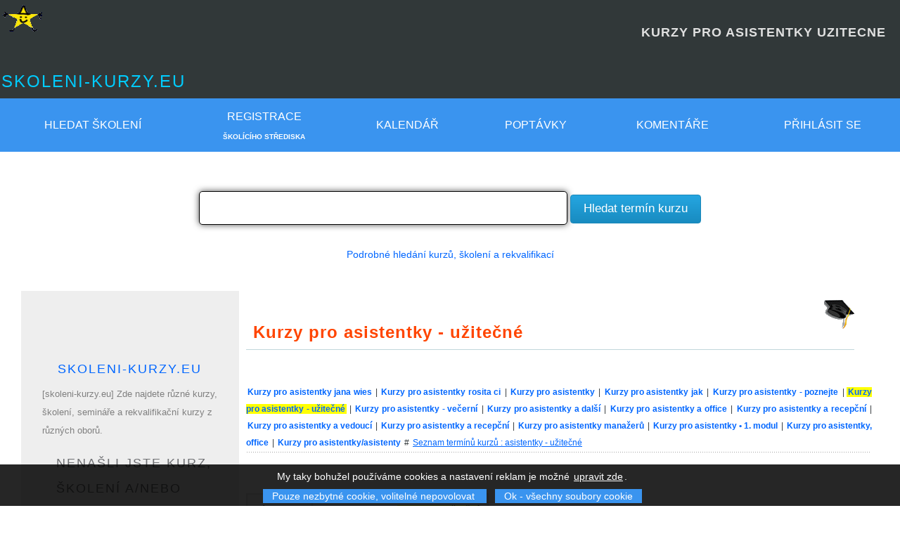

--- FILE ---
content_type: text/html; charset=utf-8
request_url: https://www.google.com/recaptcha/api2/aframe
body_size: 268
content:
<!DOCTYPE HTML><html><head><meta http-equiv="content-type" content="text/html; charset=UTF-8"></head><body><script nonce="WIVAPGiw5VOL36C3VWE4nw">/** Anti-fraud and anti-abuse applications only. See google.com/recaptcha */ try{var clients={'sodar':'https://pagead2.googlesyndication.com/pagead/sodar?'};window.addEventListener("message",function(a){try{if(a.source===window.parent){var b=JSON.parse(a.data);var c=clients[b['id']];if(c){var d=document.createElement('img');d.src=c+b['params']+'&rc='+(localStorage.getItem("rc::a")?sessionStorage.getItem("rc::b"):"");window.document.body.appendChild(d);sessionStorage.setItem("rc::e",parseInt(sessionStorage.getItem("rc::e")||0)+1);localStorage.setItem("rc::h",'1765187682255');}}}catch(b){}});window.parent.postMessage("_grecaptcha_ready", "*");}catch(b){}</script></body></html>

--- FILE ---
content_type: text/css
request_url: https://www.skoleni-kurzy.eu/image/image.css?x=cassy2
body_size: 49009
content:
* {
	margin: 0;
	padding: 0;
	outline: 0;
}
*, body, p, li, ul, th, td, table, li, ul, div {
	line-height: 2em;
	/*font-size: small;   */
	font-family: verdana, geneva, arial, helvetica, sans-serif;
	font-style: normal;
	/*font: 14px/1.4 Georgia, Serif;
*/
}
p, li, ul, th, td, table, li, ul {
	color: #343A3C;
}
.malesede {
	color: gray;
	font-size: small;
}
.mensisede {
	color: gray;
	font-size: small;
}
.mensi {
	font-size: smaller;
}
p {
	/*  max-width: 35em;
/* max delka radku */
}
/*---------------------------------------------*/
/* napred style-info.css a potom puvodni style.css   */
/* http://webcodertools.com/imagetobase64converter/Create */
/* http://b64.io/ */
/* style_ok.css  to stejny ale nezformatovany */
/* ----------- STYLE-info.css   */
.oblouk {
/* -- CSS3 Transition - define which property to animate (i.e. the shadow)  -- */
	-webkit-transition: -webkit-box-shadow 0.3s linear;
/* -- CSS3 - Rounded Corners -- */
	-webkit-border-radius: 10px;
	-moz-border-radius: 10px;
	border-radius: 10px;
}
.oblouk_dole {
/* -- CSS3 Transition - define which property to animate (i.e. the shadow)  -- */
	-webkit-transition: -webkit-box-shadow 0.3s linear;
/* -- CSS3 - Rounded Corners -- */
	-webkit-border-radius: 0px 0px 10px 10px;
	-moz-border-radius: 0px 0px 10px 10px;
	border-radius: 0px 0px 10px 10px;
}
/* via studium-kurzy */
.blok_ram {
	text-align: left;
	float: right;
	border: 1px solid rgb(3,138,217);
	background-color: white;
	float: left;
	width: 275px;
	height: 330px;
	margin: 5px;
	padding: 10px;
/* -- CSS3 Transition - define which property to animate (i.e. the shadow)  -- */
	-webkit-transition: -webkit-box-shadow 0.3s linear;
/* -- CSS3 - Rounded Corners -- */
	-webkit-border-radius: 10px;
	-moz-border-radius: 10px;
	border-radius: 10px;
}

/*.blok_ram:hover {
	-webkit-box-shadow: 0px 0px 20px #555;
	-moz-box-shadow: 0px 0px 20px #aaa;
	box-shadow: 0px 0px 20px #555;
	cursor: pointer;
}
.blok_ram:active {
	-webkit-box-shadow: 0px 0px 20px #555;
	-moz-box-shadow: 0px 0px 20px #aaa;
	box-shadow: 0px 0px 20px #555;
	cursor: pointer;
}
*/
.blok_pict {
	text-align: left;
	border: 0px dotted rgb(3,138,217);
	/*background-color: #188BC0;*/
	float: left;
	width: 255px;
	height: 255px;
	margin: 5px;
	padding: 5px;

}
/*.blok_pict:hover {
	-webkit-box-shadow: 0px 0px 20px #555;
	-moz-box-shadow: 0px 0px 20px #aaa;
	box-shadow: 0px 0px 20px #555;
	cursor: pointer;
}
.blok_pict:active {
	-webkit-box-shadow: 0px 0px 20px #555;
	-moz-box-shadow: 0px 0px 20px #aaa;
	box-shadow: 0px 0px 20px #555;
	cursor: pointer;
}
*/
.blok {
	max-width: 55%;
	position: relative;
	z-index: auto;
}
.plus10 {
	position: relative;
	top: -10px;
	list-style-type: upper-alpha;
}
body html {
	margin: 5px;
	padding: 5px;
	color: black;
}
.nic {
	padding: 10px;
	border-top: 1px solid silver;
	border-bottom: 1px solid silver;
	border-right: 1px solid silver;
	border-left: 1px solid silver;
	background-color: white;
	color: black;
}
.zvyraznit1 {
	background-color: gold;
}
.nic {
	width: 0px;
	height: 0px;
	visibility: hidden;
}
.nadpis {
	color: white;
	padding: 0px;
	margin: 0;
}
.black {
	color: #191970;
}
/*<group=Global>*/
h1 {

	color: #F37D23;
	padding-bottom: 0px;
	margin: 0;
	font-size: large;
}
h2 {
	color: #7C9FAA;
	padding: 10px 0 0px 0;
	margin: 0;
}
h3 {
	color: #222;
	margin: 8px 0 0px 0;
	padding: 0;
}
/* p */
ol {
	margin: 0;
	padding: 7px 0;
	color: #666;
}
#home p {
	margin: 0;
	padding: 4px 0;
	color: #666;
	padding: 1px;
	color: black;
	/* #343A3C;
*/
}
a, a:link, a:visited{
	color: #588DA2;
	text-decoration: none;
	padding: 1px 2px;
}
a:hover {
	background-color: #E0EFF0;
	padding: 1px 2px;
	border-bottom: 1px dotted #DCDCB4;
}
img {
	border: none;
/* -- CSS3 - Rounded Corners -- */
/*	-webkit-border-radius: 10px; */
/*	-moz-border-radius: 10px; */
/*	border-radius: 10px; */
	max-width: 90%;
	margin: auto;
/* neprekroci sirku obrazovky */
	height: auto;
/* dopocita vysku */
}

.pic_img {
	border: none;
/* -- CSS3 - Rounded Corners -- */
	-webkit-border-radius: 50px;
	-moz-border-radius: 50px;
	border-radius: 50px;


}
.clear {
	clear: both;

	height: 0;
	padding: 0;
	margin: 0;
}
blockquote {
	color: #588DA2;
	padding: 0;
	margin: 4px 0;
	padding: 0 0 0 15px;
	border-left: 3px double #e5e5e5;
}
blockquote span {
	color: #999;
}
.green {
	color: #91B476;
}
/*</group>*/
/*<group=Header>*/
#header {
	height: 77px;
	position: relative;
	top: 0;
	left: 0;
}
/*</group>*/
/*<group=Top Navigation>*/
#nav a:hover {
	color: #333;
}
#nav {
	height: 22px;
	background: none;
	margin: 1px 0 0 0;
	padding: 2px 0 0 0;
	position: absolute;
	top: 77px;
	left: 150px;
	list-style-type: none;
}
#nav ul {
	margin: 0;
	padding: 0;
	list-style: none;
	background: none;
	height: 20px;
	color: #666;
}
#nav li {
	float: left;
	font-size: small;
	/* background: url("tab_reg_.gif") no-repeat left top;
*/
	background: url('[data-uri]') no-repeat left top;
	margin: 0;
	height: 20px;
	padding: 0 0 0 6px;
	list-style-type: none;
}
#nav a {
	float: left;
	display: block;
	width: .1em;
	font-size: x-small;
	/* background: url("tab_reg0.gif") no-repeat right top;
*/
	background: url('[data-uri]') no-repeat right top;
	padding: 3px 25px 3px 17px;
	text-decoration: none;
	margin: 0;
	font-weight: bold;
	height: 17px;
	color: #666;
}
#nav > ul a {
	width: auto;
}
/* Commented Backslash Hack hides rule from IE5-Mac \*/
#nav a {
	float: none;
}
/* End IE5-Mac hack */
#home #homenav, #work #worknav, #play #playnav, #contact #contactnav {
	/* background: url("tab_acti.gif") no-repeat left top;
*/
	font-size: x-small;
	background: url('[data-uri]') no-repeat left top;
	border-width: 0;
	height: 21px;
}
#home #homenav a, #work #worknav a, #play #playnav a, #contact #contactnav a {
	/* background: url("tab_actj.gif") no-repeat right top;
*/
	/*background: url('data:image/gif;
	base64,R0lGODlhcAAZAPcAAIyWhLTOrNze3OTy3Nzq3Nzq7KSynOzy9MTOxOzq3KzCpPT69MTatNzm7JSilOTy7Ozq7Nzm3Nzq5PTy/LTCtIyejOzq5MTWvKS6pMzaxLTKrPTy7Ozu9Nzm5IyajMTWtPzy9PT6/LS+rMTStNzu3KzCrMTavOzu7Nzu5Ozu5KS+pJSahLzSrOTy5OTu7PT29MTWxOzu3Oz27Ozm3PT2/NTe1PT27Ozm5Pz+/LTGrJSWhLzOrOTi5OTq3OTq7PTy9PTq3Pz69MTetOTm7JSqnOzy7PTq7OTm3OTq5LzKtJSejPTq5Ky6pLzKrPzy7PTu9OTm5JSajPz29Pz6/OTu3LTCrMzavPTu7OTu5PTu5Ky+pOzy5MzWxPz2/Nze1AAAAAAAoAAAAAAAAAAAACBoeL8BHBgm9QAAd3AA/1oA/xUA/wAA/wAAOgAAigAA9QAAd34AxwAAkwAA9sAAdwAA9AAA4gAAEgAAAP8AAP8AAP8AFf8AAP8AbP8AW/8A5/8AdwAAsAAApAAAGgAAAAAZAAAAAAAAAAAAAAAZBwAAAAAAAAAAAGzsAADhAAASAAAAAGAZAAMAoAAAGgAAAHAZAFoAABUAAAAAAA/EAB5IAOfUAHd3AADEAAFIAADUAAB3AHAgAFriAAESAAAAAADIaAAoMhXn6AB3d1AA/+AA/xIA/wAA/wAAbAAAWwAA5wAAd0RwMfZaABIVAAAAAPBLMYiUAPr4AHd3AIiwlByk6fUaEncAAP9v//8Q///n//93/zf/AJD/APX/AHf/AOAASBgA4+cAEncAAAAE1gDiWBUSTAAAAABvKAAQ4wDnEgB3AHBEd1r2MBUSTwAAAADwXAGI4wD6EgB3AGTAby8hEOj153d3dwD/BQD/5AD/EgD/AGFLzQCU/2L4/wB3f1+w1ACk42EaEgAAAGNvsAAQpHTnGgB3AGq0bwAREC7n5wB3d0AAsAcApCYAGgAAAGYxAQAAAAAwAAAAAADwAACIAAD6AAB3AACInQAc/wD1RwB3ACH5BAAAAAAALAAAAABwABkARwj/[base64]/fwIMLH068+O4pAJhI6LGcwBHmUHocodtD7pEIN6BMn8Gjx4wb07Uj/znC4zuUGUfSq5d+XXqECEc6RBgvX/vyI8vpQsk/BEmH/[base64]/xgg2M2vMCpZaE6SkMRXRTRKaWf/[base64]/jUUKW2DRAtlYbHGC2luQTfbacG+RxQlzZ5HCFXfnTfcJeJv/NVZZZBXBtuCepRCYCz+c4EEVG9jQ+AYy2BD55IpJXmqkwIpKK2w2HCCD56B/LrrnsL06KbAvYO6Yq4ttANlrjsH+Auyj/uD67ZeNOunmoi7whKJFTHGAElVMYfzxLwS6QBfLNy9o8oIeL73xglY/qPXRT3/8AoQSavqrZS4g/vjkl2/+FNwHwRv3C+DAffLIKXBAETLQv8XsMsgAef2urjaqaoWpnw3oBwL+DbAIA4TcauoXOdXY4AH60x/9FNg4+iGwCPOrYGJkAIIteO6CmMsf/eY3QAFC7oJFaIEFapCEJoyAAUIw14dmAAGeJCAqL4sBCdJCBbAhIWdbaBnO/[base64]/[base64]/GRGUFkn2KS6TGZOJab3dMFN4cXVeNXUBzhNEVvY9bOfmcVqaUmBVl1wBQt4QAEPOEBcMfgAF8gVg56Z3/wKc8ABvgCBB1gNABFDGGUpazMcKMITTBMas1zBsYFbG2EnqxjBCW4DhtvAFjYg2S0gRoCdQY1iHrM428nKdVd4QmpV+4MntPYJT+BAa38gW1m5mfYyuJ3dXx8TKUrRijOTOQBkAotb2V5BuAeQbWIZ8wTXyfYEtpWVpiBDA8i84AQVqMICbLDd7ZbKBt/VlHjHy102gel76DXvq8JbKvGOalRSgC8IpDDfOH2KTpX6nhSE9QJFBeEHNNiU7oRHvOsF6k9+SnCd/GQl7F0vwRCOsJ8MjD0GB0FQVspwls67gBCIz8Md/pLprJQoLKHPw+gz3vtSXCka6EALxomxjGdM4xrjYAq5kQKVAgIAOw==) no-repeat right top;
*/
	padding-bottom: 0px;
	color: #666;
	list-style-type: none;
	height: 21px;
}
/*</group>*/
/*<group=Main Content>*/
#content {
	width: 765px;
	padding: 45px 0 0px 0;
}
#content ul {
	width: 49%;
	color: #666;
	margin: 0px;
	padding: 2px 0;
	float: left;
	/* list-style-image: url("bullet00.gif");
*/
	list-style-image: url('[data-uri]');
}
#bottom {
	/* background: url(dotted_l.gif) top left repeat-x;
*/
	background: url('[data-uri]') top left repeat-x;
	position: relative;
	top: 0;
	left: 0;
}

#cookies-agreement {
	/*display: none;  */
	visibility: hidden;
	position: fixed;
	left: 0;
	bottom: 0;
	width: 100%;
	color: white;
	background-color: #b01;


	z-index: 1000;
/*	height: 25px;
	line-height: 25px;  */
	text-align: center;
	padding: 3px 0 0 3px;

  background: rgba(0, 0, 0, 0.85);

}
#cookies-agreement button {
	background: #ddd;
	color: #000
}
#cookies-agreement a {
	color: #fff
}



ul {
	/* list-style-image: url("bullet00.gif");
*/
	list-style-image: url('[data-uri]');
	margin: 0 0 0 20px;
	padding: 0;
	color: #666;
}
li {
	padding: 5px;
}
.download {
	padding: 5px;
}
.highlight ul {
	/* list-style-image: url("bullet00.gif");
*/
	list-style-image: url('[data-uri]');
	margin: 0 0 0 25px;
	padding: 5px 0;
	color: #666;
}
.highlight {
	border-top: 1px solid #DCDCB4;
	border-bottom: 1px solid #DCDCB4;
	background-color: #FAFAE7;
	margin: 8px 0;
	padding: 0 8px 0 0;
}
.highlight2 {
	border-top: 1px solid #DCDCB4;
	border-bottom: 0px solid #DCDCB4;
	background-color: #FAFAE7;
	margin: 0px;
	padding: 0px;
}
.ok {
	list-style-type: disc;
	/* list-style-image: url("ok.ico");
*/
	list-style-image: url('[data-uri]');
	margin: 5px;
	padding: 5px;
	border: 0px;
}
#frontpage_blog {
	/*float: right;
*/
	position: relative;
	top: 0;
	right: 0;
	width: 255px;
	/*background: url(dotted_m.gif) top right repeat-y;
*/
	/*background: url('data:image/gif;
	base64,r0lgodlhaqadaiabakwlpf///yh5baeaaaealaaaaaabaamaaaicrfiaow==) top right repeat-y;
	background-image: url('data:image/gif;
	base64,r0lgodlhaqadaiabakwlpf///yh5baeaaaealaaaaaabaamaaaicrfiaow==);
*/
	/*padding: 0px 0 0 15px;
*/
	padding: 5px;
	padding-left: 5px;
	padding-right: 10px;
	padding-top: 10px;
	margin: 13px 0 0 0;
	text-align: left;
/*gog*/
	text-decoration: none;
/*underline*/
	margin: 10px 0 0 0;
}

.img_border:hover {
	background-color: #F4F4F4;
}
.entry_footer {


	background-color: #F8F8F8;

	padding: 5px;
	margin: 5px;
	text-align: center;
/*dale viz normalni style.css */
}
.highlight {
	border-top: 1px solid #DCDCB4;
	border-bottom: 1px solid #DCDCB4;
	background-color: #FAFAE7;
}
.date {
	width: 39%;
	float: right;
	text-align: right;
}
/*<group=Contact Page>*/
label {
	display: block;
	margin: 0;
	padding: 0px 0;
	color: #666;
}
.check {
	margin: 0;
	padding: 0px 0;
	color: #666;
}
.textfield {
	padding: 2px;
	margin: 0;
	border: 1px solid #ccc;
	background-color: white;
	width: 100%;
	color: #1F1F1F;
}
#contact td {
	padding: 5px;
}
#contact table {
	width: 100%;
}
.success {
	background-color: #E3EDDE;
	padding: 8px 0px 8px 35px;
	border-top: 1px solid #99CC99;
	border-bottom: 1px solid #99CC99;
	color: #39663A;
}
.accepting {
	text-align: center;
	background-color: #FCDEB4;
	padding: 8px 0 8px 0;
	border-top: 1px solid  #FFCC99;
	border-bottom: 1px solid #FFCC99;
	color: #FF6633;
	margin-top: 10px;
}
.error {
	background-color: #c00;
	padding: 8px 0px 8px 25px;
	border-top: 1px solid #8C0000;
	border-bottom: 1px solid #8C0000;
	color: #fff;
}
.error a, .error a:link, a .error a:visited, a .error a:hover {
	color: #fff;
	text-decoration: underline;
	padding: 0;
	background: none 0;
}
.comment1 {
	padding: 6px 16px;
	border-bottom: 1px solid #DCDCB4;
	border-top: 1px solid #DCDCB4;
	margin: 5px 0;
	background-color: #FAFAE7;
	clear: both;
}
.comment2 {
	padding: 6px 16px;
	margin: 5px 0;
	background-color: #fff;
	clear: both;
}
.comment3 {
	padding: 5px;
	border-bottom: 1px solid #DCDCB4;
	border-top: 1px solid #DCDCB4;
	margin: 5px 0;
	background-color: #FAFAE7;
}
.comment1 h3, .comment2 h3 {
	color: #036;
	padding: 2px 0;
	margin: 0;
}
pre {
	padding: 3px;
	background-color: #eee;
	border: 1px solid #DCDCB4;
	color: #343A3C;
	margin: 3px;
	overflow-y: scroll;
}
/* ---------- puvodni style.css ----*/
.zalomeni {
	/* ---------- strankovaní, tisk, oddělit ----*/
	page-break-before: always;
}
.select_opt {
	background-color: #dff;
	width: 450px;
	border: 1px solid #ddd;
}
.svisla_cara {
	/* background: url("dotted_m.gif") top left repeat-y;
*/
	background: url('[data-uri]') top left repeat-y;
	background-position: left;
}
.textfield3 {
	padding: 2px;
	margin: 0;
	border: 1px solid #ccc;
	background-color: white;
	width: 207px;
	color: #666;
}
del {
	color: Red;
}
/*u {
	color: #CC3300;
}
*/
strike {
	color: orangered;
}
.podtrzeno {
	/*border-bottom-width: 1px;
	border-bottom-color: Blue;
	border-bottom-style: solid;
*/
	text-decoration: underline;
}
.akce {
	/* background-image: url(akce.gif);
*/
	background-image: url('[data-uri]');
	background-position: top left;
	background-repeat: no-repeat;
}
.under {
	border-bottom: #C1D6DB dashed 1px;
}
.blink {
	text-decoration: blink;
}
.light {
	text-transform: none;
	font-weight: normal;
	text-decoration: none;
	font-stretch: normal;
	font-style: normal;
	font-variant: normal;
	letter-spacing: normal;
	padding: 0px;
}
.obsazeno {
	color: #DC143C;
	text-decoration: line-through;
	background-color: #F5CBB8;
}
.volno {
	background-color: #C4DEB4;
	color: #343A3C;
	border-bottom: lime solid 1px;
}
.odeslat {
	cursor: pointer;
}
.b {
	font-weight: bold;
}
p, li, ul, tt, pre {
/* p viz: id_home  ... style_info.css */
	padding: 1px;
	color: black;
	/* #343A3C;
*/
}
.zvyraznit {
	/* font-family: Arial, Helvetica, sans-serif;
	font: normal 14px/16px verdana, sans-serif;
*/
}
.bottom {
	background: top left repeat-x;
	/* background-image: url(dotted_l.gif);
*/
	background-image: url('[data-uri]');
	margin: 1px;
	padding: 5px;
}
.uprostred {
	text-align: center;
	vertical-align: middle;
}
.img_kalendar {
	/* background-image: url(kalendar.gif);
*/
	background-image: url('[data-uri]');
	background-position: right center;
	background-repeat: no-repeat;
	padding-left: 20px;
}
.back {
	background-color: #C1CCD9;
}
.img_vlozit {
	/* background-image: url(fleche2.gif);
*/
	background-image: url('[data-uri]');
	background-position: right center;
	background-repeat: no-repeat;
	padding-left: 20px;
}
.img_new {
	/* background-image: url(new.gif);
*/
	background-image: url('[data-uri]');
	background-position: right center;
	background-repeat: no-repeat;
	padding-left: 20px;
}
th {

	font-weight: bold;
	padding-bottom: 10px;
	background-color: rgb(245,245,245);
}
.kapitalky {
	font-variant: small-caps;
}
.zluty_text {
	color: #FCDEB4;
}
.img_vlevo {
	float: left;
}
.blok_vpravo {
	float: right;
	width: 250px;
	left: 80%;
}
.blok_vpravo_350 {
	float: right;
	width: 350px;
	left: 80%;
}
.blok_vpravo2 {
	float: right;
	left: 50%;
}
.blok_vlevo_300 {
	float: left;
	width: 301px;
	text-align: left;
}
.blok_vlevo_350 {
	float: left;
	width: 350px;
	text-align: left;
}
.blok_vlevo3 {
	float: left;
	width: 45%;
	text-align: left;
}
.blok_vpravo3 {
	float: right;
	width: 50%;
	left: 49%;
}
.blok_vlevo4 {
	float: left;
	width: 45%;
	text-align: left;
	padding: 2px;
	/*padding-left: 3%;
	padding-right: 2%;
*/
}
.blok_vpravo4 {
	float: right;
	width: 45%;
	left: 50%;
	padding: 2px;
	/*padding-left: 2%;
	padding-right: 3%;
*/
}
.blok_vpravo5 {
	float: right;
	width: 20%;
	left: 50%;
	padding: 2px;
	text-align: center;
}
.blok_vlevo5 {
	width: 70%;
	float: left;
	text-align: left;
	padding: 2px;
}
.blok_vlevo6 {
	width: 60%;
	float: left;
	text-align: left;
	padding: 5px;
}
.blok_vpravo6 {
	float: right;
	width: 35%;
	left: 65%;
	padding: 2px;
	text-align: left;
	font-size: smaller
}
/*------------------------------------------------------------*/
.ram_vpravo {
	color: #BCD2AC;
	background-color: transparent;
	padding-left: 2%;
	padding-right: 3%;
	border-left: 3px double #BCD2AC;
	border-right: 0px solid #eadfba;
	border-top: 0px solid #eadfba;
	border-bottom: 3px double #BCD2AC;
	margin-left: 15px;
	margin-bottom: 5px;
	margin-right: 25px;
}
.objednat {
	color: black;
	border-style: solid;
	border-color: #c1d6db;
	border-top-width: 1px;
	border-left-width: 1px;
	border-right-width: 1px;
	border-bottom-width: 1px;
  border:0;
	padding-left: 0px;
	padding-right: 0px;
	background-color: initial;

	vertical-align: middle;

  /*
	z-index: 10;

	-webkit-transition: -webkit-box-shadow 0.3s linear;

	-webkit-border-radius: 3px;
	-moz-border-radius: 3px;
	border-radius: 3px;
  */
}

.objednat:hover {

	background-color: #F4F4F4; /*rgb(208,240,255);  */

}

.objednat2 {
	color: black;
	border-style: solid;
	border-color: #F0E68C;
	border-top-width: 1px;
	border-left-width: 1px;
	border-right-width: 1px;
	border-bottom-width: 1px;
	padding-left: 0px;
	padding-right: 0px;
	background-color: #EDF5D8;
	text-align: center;
	vertical-align: middle;
	z-index: 10;
}
a.objednat:active {
	color: black;
	background-color: #9ACD32;
}
a.objednat:hover {
	color: white;
	background-color: #0066FF;
	border-style: double;
	border-bottom-width: 3px;
}
/*--------------------------------------------------------------------------------*/
.notification {
	padding: 10px 15px 1px 15px;
	border: 1px solid #eadfba;
	margin-top: 5px;
	margin-left: 40px;
	/*background: #FDF7E4 url(exclam.png) 10px 10px no-repeat;
}
*/
	background:#FDF7E4 url('[data-uri]') 10px 10px no-repeat;
}
.notification p {
	padding-left: 20px !important;
}
.obr {
	position: absolute;
	top: 30px;
	left: 10px;
}
.padding_0 {
	padding: 0px;
}
.margin_0 {
	margin: 0px;
}
.padding_5 {
	padding: 5px;
}
.padding_10 {
	padding: 10px;
	padding-left: 20px;
	padding-bottom: 5px;
	padding-top: 5px;
	padding-right: 30px;
	text-align: justify;
}
.padding_20_all {
	padding: 20px;
}
.padding_30 {
	padding: 30px;
	padding-left: 30px;
	padding-bottom: 10px;
	padding-top: 10px;
	padding-right: 10px;
	text-align: justify;
}
.padding_right_10 {
	padding-right: 10px;
	margin-right: 10px;
	vertical-align: bottom;
}
.margin_5 {
	margin: 5px;
}
.margin_20 {
	margin: 20px;
}
.margin_50 {
	margin: 20px;
	margin-left: 50px;
	margin-right: 50px;
}
.border_0 {
	border-width: 0px;
}

.max {
	height: 300px;
}
.left {
	text-align: left;
}
.highlight {
	border-top: 1px solid #DCDCB4;
	border-bottom: 1px solid #DCDCB4;
	background-color: #FAFAE7;
	margin: 8px 0;
	padding: 0 8px 0 0;
}
.highlight4 {
	border-top: 0px solid #DCDCB4;
	border-bottom: 1px solid #DCDCB4;
	background-color: #EFEFEF;
	margin: 8px 0;
	padding: 0 8px 0 0;
}
.tr_down {
	border-bottom-color: #FAFAE7;
	border-bottom-style: solid;
	border-bottom-width: 1px;
}
.red {
	color: red;
}
.black {
	color: black;
}
.alert {
	background-color: white;
	color: red;
	border-right: #f47e24 dashed 2px;
	border-left: #f47e24 dashed 2px;
	border-top: #f47e24 dashed 2px;
	border-bottom: #f47e24 dashed 2px;
	margin: 10px;
	margin-bottom: 0px;
	padding: 20px;
/* -- CSS3 Transition - define which property to animate (i.e. the shadow)  -- */
	-webkit-transition: -webkit-box-shadow 0.3s linear;
/* -- CSS3 - Rounded Corners -- */
	-webkit-border-radius: 10px;
	-moz-border-radius: 10px;
	border-radius: 10px;
}
.alert2 {
	background-color: #ffffe1;
	color: #343a3c;
	border-right: rgb(255,204,0) solid 1px;
	border-left: rgb(255,204,0) solid 1px;
	border-top: rgb(255,204,0) solid 1px;
	border-bottom: rgb(255,204,0) solid 1px;
	padding: 20px;
	margin: 10px;


}
.alert2:hover {
	background-color: #EAF6F8;

  border-right: rgb(0,102,204) solid 1px;
	border-left:  rgb(0,102,204) solid 1px;
	border-top:  rgb(0,102,204) solid 1px;
	border-bottom:  rgb(0,102,204) solid 1px;

}
.alert3 {
	background-color: #FFB6C1;
	color: #343A3C;
	border-right: orangered solid 1px;
	border-left: orangered solid 1px;
	border-top: orangered solid 1px;
	border-bottom: orangered solid 1px;
	padding: 20px;
	margin: 10px;
}
.info {

	padding: 15px;
	color:rgb(52,58,60);
	background-color: rgb(248,248,248);
	border: 1px solid rgb(58,148,239);


}

.li_ok {
	/* list-style-image: url(ok.gif);
*/
	list-style-image: url('[data-uri]');
	list-style-type: square;
	padding-left: 10px;
}
.li_ok2 {
	/*list-style-image: url(ok2.gif);
*/
	list-style-image: url('[data-uri]');
	list-style-type: square;
	padding-left: 10px;
}
.li_top {
	/*list-style-image: url(top.gif);
*/
	list-style-image: url('[data-uri]');
	list-style-type: square;
	padding-left: 10px;
}
.li_del {
	list-style-type: disc;
	/* list-style-image: url("del.gif");
*/
	list-style-image: url('[data-uri]');
	margin: 5px;
	padding: 5px;
	border: 0px;
}
.li_menu {
	list-style-type: circle;
	/* list-style-image: url("bullet00.gif");
*/
	list-style-image: url('[data-uri]');
	vertical-align: middle;
	margin: 1px;
	margin-left: 10px;
	padding: 1px;
	border: 0px;
}
.li_sipka {
	list-style-type: disc;
  /*
	list-style-image: url("bullet00.gif");
  */
	list-style-image: url('[data-uri]');


  margin: 5px;
	padding: 5px;
	padding-top: 0px;
	padding-bottom: 0px;
}
.li_sipka2 {
	list-style-type: disc;
	/*list-style-image: url(fleche.gif);
*/
	list-style-image: url('[data-uri]');

	padding-left: 10px;
}
.li_fleche {
	/*list-style-image: url(fleche.gif);
*/
	list-style-image: url('[data-uri]');
	list-style-type: square;
	padding-left: 10px;
}
.li_icon {
	/*list-style-image: url(icon_com.gif);
*/
	list-style-image: url('[data-uri]');
	list-style-type: square;
	padding-left: 10px;
	font-style: normal;
	font-variant: normal;
}
.li_bullet1 {
	/*list-style-image: url(bullet01.gif);
*/
	list-style-image: url('[data-uri]');
}
.li_none {
	list-style-image: none;
	list-style-type: none;
	padding-left: 15px;
	padding-top: 5px;
	font-style: normal;
	font-variant: normal;
}
.li_lastminute {
	/*list-style-image: url(lastminute2.gif);
*/
	list-style-image: url('[data-uri]');
	list-style-type: square;
	padding-left: 10px;
	font: normal 12px/15px verdana, sans-serif;
}
.txt_right {
	text-align: right;
	padding-right: 20px;
}
.txt_center {
	text-align: center;
}
.table_1 {
	border-right: #dcdcb4 dashed 0px;
	border-left: orange dashed 0px;
	border-top: orange dashed 0px;
	border-bottom: orange dashed 0px;
	padding: 5px;
	padding-left: 5px;
	margin: 5px;
	color: #f47e24;
	/* background-color: #F47E24;
	background-image: url(r1.gif);
	background-position: right;
	background-repeat: repeat-y;
	color: white;
*/
}
.table_2 {
	background-color: inherit;
	padding: 0px;
	margin: 0px;
}
.table_3 {
	background-color: #FAFAD2;
	border: #C9C9C9  dotted 1px;
	border-style: dashed;
	margin-top: 3px;
	font-size: small;
	color: #4F6369;
	margin: 5px;
	padding: 10px;
}
.table_4 {
	/* background-image: url("fleche2.gif");
	background-position: left top;
	background-repeat: no-repeat;
*/
	background-image: none;
	background-color: #ffffcc;
	border: #ff8c00  solid 1px;
	padding: 3px;
	padding-left: 10px;
	margin: 2px;
	margin-left: 10px;
	font-size: small;
	color: #336666;
	/*_background-image: expression(     this.onmouseover = new Function("this.className += ' hover';
	"), this.onmouseout = new Function("this.className =  this.className.replace(' hover','')")   );
	_background-color: expression(     this.onmouseover = new Function("this.className += ' hover';
	"), this.onmouseout = new Function("this.className =  this.className.replace(' hover','')")   );
*/
}
.transparent {
	background-color: transparent;
}
/*----------------------------------------------------*/
.main {
	width: 770px;
/*800*/
}
.main_max {
	width: 1020px;
/*1280*/
}
html {
	/* width: 1020px;
*/
/*1280*/
	background: white;
	color: gray;
	font-size: 90%;
	overflow-y: scroll;
}
span.Alt {
	width: 0px;
	position: absolute;
	color: #00ff00;
	background-color: black;
	border: 3px groove #00ff00;
	visibility: hidden;
	z-index: 1;
}
.radek {
	background-color: #F2F3E2;
}
.svetly_font {
	color: Silver;
}
body {
	font-style: normal;
	font-variant: normal;
	font-family: "verdana, helvetica, sans serif";
	margin: 0px;
	padding: 0px;
	/* background: url(backgrou.gif) top left repeat-x;
*/
	/* background-image: url('data:image/gif;
	base64,R0lGODlhCABjAPcAACw2NLzOpLzWrMzivMTetExOVMTGxMTatDQ6PLzSrMTarNTixAAMMwAKOwAB0wAAdwAB9QAERAAA0wAAd4kFABwAAAAAAAAAAALAMhqH4QBQCwAAeGkI/[base64]/oaP8B5P8AEv8AADcUCpAAOfUA1ncAd8QwEB4uAOc5AHcxAAAgDQBLABVCAAAgAAAvAwAgAAAyAAAuAEgzAyI2ABggAABLAHBCAFoAABUAAAAAAAAABwAAAAAAAAAAAH4ADwAAAAAAAMAAAAABvAAAAgAAAAAAAP/wAP/hAP8SAP8AAP9QbP86W//T5/93dwD+GAAJzgADFgAAAAAMAAAAAAAAAAAAAAAABwAAAAAAAAAAAGwgAADjAAASAAAAAGAyAAPhwAALFgB4AHDNAFqrABW6AADcAA8AAB4AAOcAAHcAAAA4AAHiAAASAAAAAHAgAFriAAESAAAAAADIaAAoMhXn6AB3d1AA/+AA/xIA/wAA/wAAbAAAWwAA5wAAd0RwMfZaABIVAAAAAPBLMYiUAPr4AHd3AIgYlBzO6fUWEncAAP9v//8Q///n//93/zf/AJD/APX/AHf/AOAASBgA4+cAEncAAAAE1gDiWBUSTAAAAABvKAAQ4wDnEgB3AHBEd1r2MBUSTwAAAADwXAGI4wD6EgB3AGTAby8hEOj153d3dwD/BQD/5AD/EgD/AJBLzXiU/1T4/wB3f1AY1OHO4xIWEgAAAFVvGF8QztPnFnd3ADC0b8gREH/n5wB3d8gAGCkAzn8AFgAAAAUxAQAAAAAwAAAAAMC9AIdAAFDTAAB3AAGcnQDi/[base64]);
*/
	/*         background: url('data:image/gif;
	base64,R0lGODlhCABjAPcAACw2NLzOpLzWrMzivMTetExOVMTGxMTatDQ6PLzSrMTarNTixAAMMwAKOwAB0wAAdwAB9QAERAAA0wAAd4kFABwAAAAAAAAAAALAMhqH4QBQCwAAeGkI/[base64]/oaP8B5P8AEv8AADcUCpAAOfUA1ncAd8QwEB4uAOc5AHcxAAAgDQBLABVCAAAgAAAvAwAgAAAyAAAuAEgzAyI2ABggAABLAHBCAFoAABUAAAAAAAAABwAAAAAAAAAAAH4ADwAAAAAAAMAAAAABvAAAAgAAAAAAAP/wAP/hAP8SAP8AAP9QbP86W//T5/93dwD+GAAJzgADFgAAAAAMAAAAAAAAAAAAAAAABwAAAAAAAAAAAGwgAADjAAASAAAAAGAyAAPhwAALFgB4AHDNAFqrABW6AADcAA8AAB4AAOcAAHcAAAA4AAHiAAASAAAAAHAgAFriAAESAAAAAADIaAAoMhXn6AB3d1AA/+AA/xIA/wAA/wAAbAAAWwAA5wAAd0RwMfZaABIVAAAAAPBLMYiUAPr4AHd3AIgYlBzO6fUWEncAAP9v//8Q///n//93/zf/AJD/APX/AHf/AOAASBgA4+cAEncAAAAE1gDiWBUSTAAAAABvKAAQ4wDnEgB3AHBEd1r2MBUSTwAAAADwXAGI4wD6EgB3AGTAby8hEOj153d3dwD/BQD/5AD/EgD/AJBLzXiU/1T4/wB3f1AY1OHO4xIWEgAAAFVvGF8QztPnFnd3ADC0b8gREH/n5wB3d8gAGCkAzn8AFgAAAAUxAQAAAAAwAAAAAMC9AIdAAFDTAAB3AAGcnQDi/[base64]) top left repeat-x;
	text-align: left;
	background-color: #fff;
	color: black;
*/
}
table {
	color: rgb(65,105,225);
	text-align: left;
}
	/*table-layout:fixed;
*/


td {
	vertical-align: top;
	border: 0;
	color: #343A3C;


	background-color: initial; /*NEMENIT, jinak ve fire udela kousky*/
}
.td_none {
	border: 0px;
	text-align: left;
  background-color: initial;
	/* #343A3C;
*/
}
.top {
	vertical-align: top;
}
/*-----------------------------------*/
tr {
	font-family: arial, helvetica, sans-serif;
	font: normal 12px/15px verdana, sans-serif;
	color: black;
	/*  _background-color: expression(     this.onmouseover = new Function("this.className += ' hover';
	"), this.onmouseout = new Function("this.className =  this.className.replace(' hover','')")   );
*/
}
tr:hover {
	background-color: #EAF6F8;
	/*border-color: Gray;
	border-width: thin;
	border-style: dashed; */
}

tr.td_none:hover {
	background-color: initial;
	/*border-color: Gray;
	border-width: thin;
	border-style: dashed; */
}


/*-----------------------------------*/
.text_tt {
	color: Black;
	background-color: #FAEBD7;
	border-color: #B4C7DC;
	border-style: dashed;
	border-width: 0px;
	padding: 2px;
	margin: 2px;
	text-align: right;
}
li, ul li, ul li ul li {
	list-style-type: square;
	padding: 1px;
	color: #343A3C;
	text-align: left;
}
a {
	font-style: normal;
	font-variant: normal;
	border-bottom: 0px;
	border-bottom-color: transparent;
	border-bottom-style: dashed;
}
.a2 {
	color: #333333;
	font-style: normal;
	font-variant: normal;
	color: gray;
}

.podnadpis {
	background-color: #FEFF79;
	border-style: solid;
	border-color: silver;
	border-top-width: 1px;
	border-left-width: 1px;
	border-right-width: 1px;
	border-bottom-width: 1px;
	padding: 5px
}
.ramsedy {
	border-style: dotted;
	border-color: silver;
	border-top-width: 1px;
	border-left-width: 1px;
	border-right-width: 1px;
	border-bottom-width: 1px;
	padding: 5px;
	margin: 0px;
}
.ramsedy_dole {
	border-style: dotted;
	border-color: rgb(255,102,0);
	border-top-width: 0px;
	border-left-width: 0px;
	border-right-width: 0px;
	border-bottom-width: 0px;
	text-decoration: none;
}
a:link {
	color: #0066FF;
	border-bottom-color: #0066FF;
}
a:visited {
	color: #0066FF;
	border-bottom-color: #0066FF;
}
a:hover {
	color: #FF6600;
	background-color: transparent;
}
a:active {
	color: #0099FF;
	border-bottom: 1px;
	border-bottom-color: #0066FF;
	border-bottom-style: dashed;
	text-decoration: none;
}
/*-----------------------------------*/
a.a2:link, a.a2:visited {
	color: #0066FF;
	border-bottom: 1px;
	border-bottom-color: silver;
	border-bottom-style: dotted;
	text-decoration: none;
	font-weight: bold;
}
a.a2:hover {
	color: orange;
	border-bottom: 1px;
	border-bottom-color: silver;
	border-bottom-style: solid;
	text-decoration: none;
	font-weight: bold;
}
a.a2:active {
	color: black;
	border-right: white solid 0px;
	border-left: white solid 0px;
	border-top: white solid 0px;
	border-bottom: white solid 1px;
	text-decoration: none;
	font-weight: bold;
}
/*------------------*/
a.zahlavi:link {
	color: #000000
}
a.zahlavi:visited {
	color: #000000
}
a.zahlavi:hover {
	color: #FF0000
}
a.zahlavi:active {
	color: #000000
}
a.loginprouzek:link, a.loginprouzek:visited {
	color: tomato;
	background-color: transparent;
}
a.loginprouzek:hover {
	color: #4243FF;
	background-color: gold;
	border-color: orange;
}
a.loginprouzek:active {
	color: orange;
	background-color: #778899;
	border-color: gold;
}
a.loginprouzek2:link, a.loginprouzek2:visited, a.loginprouzek3:link, a.loginprouzek3:visited {
	color: #0068CC;
	background-color: transparent;
}
a.loginprouzek2:hover, a.loginprouzek3:hover {
	color: blue;
	background-color: transparent;
	border-color: White;
}
a.loginprouzek2:active, a.loginprouzek3:active {
	color: #4243FF;
	text-decoration: underline;
	background-color: transparent;
	border-color: #4243FF;
}
.menu, a.menu, a.menu:link, a.menu:visited {
	background: rgb(58,148,239);
	text-align: left;

	border: 0;
	color: rgb(255,255,255);
	padding-right: 5px;
	padding-left: 5px;
	padding-top: 2px;
	padding-bottom: 2px;




}

 a.menu, a.menu:link, a.menu:visited {
	text-decoration:underline;

}


a.menu:hover, a.menu:active {
	color: gold;
	/*text-decoration: none;
	border-color: orange;
*/
}
a.menu1:link {
	color: red;
	background-color: white;
	text-decoration: none;
}
a.menu1:visited {
	color: tomato;
	background-color: white;
	text-decoration: none;
}
a.menu1:hover {
	color: rgb(102,102,255);
	background-color: white;
	text-decoration: underline;
}
a.menu1:active {
	color: gold;
	background-color: #FF6600;
	text-decoration: underline;
}
a.menu2:link, a.menu2:visited, a.menu3:link, a.menu3:visited {
	color: #FF6600;

	background-color: transparent;
	text-decoration: none;
}
a.menu2:hover, a.menu3:hover {
	color: rgb(102,102,255);
	background-color: transparent;
	text-decoration: underline;
}
a.menu2:active, a.menu3:active {
	color: blue;
	background-color: transparent;
	text-decoration: underline;
}
a.ramsedy_dole:link {
	color: #0066FF;
	text-decoration: none;
}
a.ramsedy_dole:visited {
	color: #0066FF;
	text-decoration: none;
}
a.ramsedy_dole:hover {
	color: rgb(102,102,255);
	text-decoration: none;
}
a.ramsedy_dole:active {
	color: gold;
	background-color: #FF6600;
	text-decoration: none;
}
a.nic:active, a.nic:hover, a.nic:visited, a.nic:link {
	border: 0px;
	background-color: transparent;
	text-decoration: none;
	/*cursor: url(fleche.gif);
*/
	/*
  cursor: url('[data-uri]');
  */
  }

h1 {
	font-size: x-large;
	color: orangered;
	font-weight: bold;
	border-bottom-color: #c1d6db;
	/* #BCD2AC;
*/
	border-bottom-style: solid;
	border-bottom-width: 1px;
	/* background-image: url(x3_1.gif);
*/
	background-image: url('[data-uri]');
	background-position: top right;
	background-repeat: no-repeat;
	padding-left: 10px;
	padding-top: 25px;

	margin-right: 25px;
	letter-spacing: 1px;
	text-align: left;
}
h1.rss {
	/* background-image: url(rss20.gif);
*/
	background-image: url('[data-uri]');
}
h1.mail {
	/* background-image: url(mail.gif);
*/
	background-image: url('[data-uri]');
}
h1.free {
	font-size: large;
	color: orangered;
	font-weight: normal;
	background-image: none;
	border: 0px;
	padding-left: 15px;
	padding-top: 25px;

	margin-right: 25px;
	letter-spacing: 1px;
	text-align: left;
}
h1.caps {
	font-variant: small-caps;
}
h2 {
	font-size: large;
	color: #ff6600;
	font-weight: lighter;
	font-variant: small-caps;
	border-bottom-color: #bcd2ac;
	border-bottom-style: dashed;
	border-bottom-width: thin;
	/* background-image: url(edit.gif);
*/
	/* background-image: url('data:image/gif;
	base64,R0lGODlhEAAQAMQAAP///+rq6tfl+OPj473h/9bW1szMzLbN7djFoL2/wNC2YJG46mjA/4G26qWssZmZmX2au4uVn3qKmXCIo1CIx3d3dzl4ztFaMZxaUiZow1dcYC9WjQFcyhVWtCpBWv///yH5BAUUAB8ALAAAAAAQABAAAAWb4Cd+RZJE0ROMYuJAEEVZFqcl7AfVXM/NnkduwrFQFgcBYBEcUgSCgXTAjAwtUAAAQfVYP4jCR4LVbgVMScNxwRQkGSWgoBA0jgsIpuKIxBUGCAoRDQsUGxUVDwZ+BAMKCg4Shxp8BiIPHUkGCgQMDR4VOCMOmgIEqAsMoTmlC6cEdxusLKUNsh4eGhpCObO5u4o5LA8SDw7DLCEAOw==);
	background-position: top right;
	background-repeat: no-repeat;
*/
	padding-left: 15px;

	margin: 5px;
}
h2, h2.dir5 {
	color: #6F7073;
	text-align: left;
	text-transform: uppercase;

	letter-spacing: 2px;
	list-style-type: lower-roman;
	border-width: 0px;
	background-image: none;
}
h2.dir {
	font-size: medium;
	color: #ff6600;
	/*#FF8C00;
*/
	font-weight: lighter;
	font-variant: small-caps;
	/* background-image: url(dir.gif);
*/
	background-image: url('[data-uri]');
	background-position: top left;
	background-repeat: no-repeat;
	border-width: 0px;
	padding: 5px;
	padding-left: 25px;
	margin: 5px;
}
h2.dir2 {
	color: grey;
	/* background-image: url(dotted_l.gif);
*/
	/* background-image: url('data:image/gif;
	base64,R0lGODlhAwABAIABAKWlpf///yH5BAEAAAEALAAAAAADAAEAAAICRFIAOw==);
	background-position: bottom left;
	background-repeat: repeat-x;
*/
	border-width: 0px;
	background-color: transparent;
	padding: 5px;
	padding-left: 25px;
	margin-right: 10px;
	border-bottom-color: #C4D6EC;
	border-bottom-style: solid;
	border-bottom-width: 0px;
	font-size: larger;
}
h2.dir4 {
	color: orangered;
	background-image: none;
	border-width: 0px;
	background-color: transparent;
	padding: 0px;
	border-bottom-color: #C4D6EC;
	border-bottom-style: solid;
	border-bottom-width: 0px;
}
h2.rss {
	color: orangered;
	/* background-image: url(rss20.gif);
*/
	background-image: url('[data-uri]');
	background-position: top right;
	background-repeat: no-repeat;
	border-bottom-color: #a5a5a5;
	/* #BCD2AC;
*/
	border-bottom-style: dotted;
	border-bottom-width: 1px;
	padding: 5px;
	padding-left: 25px;
	margin-right: 10px;
}
h2.free {
	font-size: medium;
	color: #ff6600;
	/*#FF8C00;
*/
	font-weight: lighter;
	font-variant: small-caps;
	background-image: none;
	text-align: right;
	border-width: 0px;
	padding: 1px;
	padding-left: 1px;
	margin: 1px;
}
h2.dir3 {
	color: black;
	background-image: none;
	border: 0px;
	margin: 5px;
	padding: 5px;
	font-weight: normal;
}
h3 {
	color: #333333;
	padding-left: 1px;
	text-align: left;
	border-bottom: #DCDCB4 dotted 1px;

	letter-spacing: 1px;
	margin-top: 30px;
}
h3.dir {
	font-size: medium;
	color: #343a3c;
	text-align: left;
	font-weight: bolder;
	border-bottom: #c1d6db solid 1px;

	/* background-image: url(fleche3.gif);
*/
	background-image: url('[data-uri]');
	background-position: bottom left;
	background-repeat: no-repeat;
	padding-left: 20px;

	margin: 10px;
}
h4 {
	font-size: medium;

	font-weight:  normal;
	text-transform: uppercase;
	border: 0px dotted  #9FA8C3;
	margin-left: 5px;
}
h5 {
	color: #6F7073;
	text-align: center;
	text-transform: uppercase;

	letter-spacing: 2px;
	list-style-type: lower-roman;
}
h5.highlight2 {
	font-size: medium;
	color: #6F7073;
	font-weight: bolder;
	text-align: center;
	text-transform: uppercase;

	letter-spacing: 2px;
}
h6 {
	color: #588DA2;
	margin: 5px;
	padding: 10px;
	padding-left: 15px;
	border-right: 0px double #e5e5e5;
	border-top: 0px double #e5e5e5;
	text-align: right;
}
h7 {
	font-size: medium;
	color: #6F7073;
	font-weight: bold;
	text-align: center;
	text-transform: uppercase;
	letter-spacing: 0px;
}
.txt {
	font-style: normal;

}
.z {
	color: #333333;
}
.rampopis {
	font-weight: normal;
	font-size: small;
	color: black;
	border-style: dotted;
	border-color: silver;
	border-top-width: 1px;
	border-left-width: 1px;
	border-right-width: 1px;
	border-bottom-width: 1px;
	padding-left: 2px;
	padding-right: 2px;
	background-color: #D2EEAA;
}
.menu1 {
	border-top-width: 3px;
	border-left-width: 0px;
	border-right-width: 0px;
	border-bottom-width: 3px;
	border-style: double;
	border-color: #FF4500;
}
.menu2 {
	color: grey;
	border-style: solid;
	border-color: Silver;
	border-top-width: 0px;
	border-left-width: 0px;
	border-right-width: 0px;
	border-bottom-width: 0px;
	padding: 2px;
	padding-bottom: 3px;
	padding-top: 0px;
	margin: 1px;
	margin-top: 5px;
	margin-left: 6px;
	background-color: transparent;
}
.menu3 {
	color: #8399b1;
	border-style: solid;
	border-color: #c1d6db;
	border-top-width: 0px;
	border-left-width: 0px;
	border-right-width: 0px;
	border-bottom-width: 0px;
	padding-left: 5px;
	padding-right: 5px;
	background-color: #e4f2f4;
	/* #DBF0DD;
*/
	position: relative;
	top: -5px;
	margin-right: 10px;
	margin-left: 5px;
	text-align: right;
}

.menu4, .ramnext {
	color: #588da2;
	border: 0;
	padding: 5px;
	padding-left: 10px;
	padding-right: 10px;
	margin-right: 25px;
	margin-left: 50px;
	background-color: rgb(245,245,245);
}
.menu5 {
	color: #588da2;
	border-style: solid;
	border-color: #c1d6db;
	background-color: transparent;
	border-top-width: 0px;
	border-left-width: 0px;
	border-right-width: 0px;
	border-bottom-width: 0px;
	padding: 5px;
	padding-left: 10px;
	padding-right: 10px;
	margin-right: 25px;
	margin-left: 50px;
	-webkit-transition: -webkit-box-shadow 0.3s linear;
/* -- CSS3 - Rounded Corners -- */
	-webkit-border-radius: 10px;
	-moz-border-radius: 10px;
	border-radius: 10px;
}
.right {
	text-align: right;
}
.center {
	text-align: center;
	vertical-align: middle;
}
.just {
	text-align: justify;
}
.textpole {
	border: 2px solid   #313839;
	color: #303030;
	background-color: white;
	z-index: auto;

  border: 2px solid silver;

}
.textbox {
	border: 1px solid silver;
	border-color: #c1d6db;
	color: #333333;
	text-align: left;
	/*scrollbar-face-color: #CCCCCC;
	scrollbar-shadow-color: #FFFFFF;
	scrollbar-highlight-color: #FFFFFF;
	scrollbar-3dlight-color: #FFFFFF;
	scrollbar-darkshadow-color: #FFFFFF;
	scrollbar-track-color: #FFFFFF;
	scrollbar-arrow-color: #000000;
*/
}
.textbox_0 {
	background-color: #E5FFFF;
	border: 0px solid silver;
}
.textbox_1 {
	background-color: #FCFCFC;
	border: 0px solid silver;
}
.tl {
	background-color: #BEC6DA;
	color: white;
	font-weight: bold;
	text-align: center;
	border: 2px solid #c1ccd9;
}
.ram {
	border: 1px solid rgb(119,136,153);
	padding: 5px;
/* -- CSS3 Transition - define which property to animate (i.e. the shadow)  -- */
	-webkit-transition: -webkit-box-shadow 0.3s linear;
/* -- CSS3 - Rounded Corners -- */
	-webkit-border-radius: 100px;
	-moz-border-radius: 100px;
	border-radius: 100px;
}
.green, a.green {
	color: green;
	/* Green;
*/
	text-decoration: none;
}
a.green:hover {
	text-decoration: none;
	background-color: transparent;
}
a.green:active {
	text-decoration: none;
	background-color: transparent;
}
a.raminfo, a.raminfo:visited {
	color: white;
	text-decoration: none;
}
a.raminfo:active, a.raminfo:hover {
	color: #0066FF;
	text-decoration: none;
}

a.none, a.none:active, a.none:hover,  a.none:visited,  a.none:link{
  text-decoration: none;
  color:rgb(0,204,255);
}

a.hometop {
	color: #D0D0D0;

}
a.hometop:hover {
	color: #FF6600;
	background-color: transparent;
}
/* -------button ---------*/
/*  http://www.g r a e m e b o y .com/css-buttons */
.compare {
	background: #25A6E1;
	background: -moz-linear-gradient(top,#25A6E1 0%,#188BC0 100%);
	background: -webkit-gradient(linear,left top,left bottom,color-stop(0%,#25A6E1), color-stop(100%,#188BC0));
	background: -webkit-linear-gradient(top,#25A6E1 0%,#188BC0 100%);
	background: -o-linear-gradient(top,#25A6E1 0%,#188BC0 100%);
	background: -ms-linear-gradient(top,#25A6E1 0%,#188BC0 100%);
	background: linear-gradient(top,#25A6E1 0%,#188BC0 100%);
	/*filter: progid: DXImageTransform.Microsoft.gradient( startColorstr='#25A6E1',endColorstr='#188BC0',GradientType=0);    */
	padding: 2px 13px;
	color: #fff;
	font-family: 'Helvetica Neue', sans-serif;
	font-size: 17px;
	border-radius: 4px;
	-moz-border-radius: 4px;
	-webkit-border-radius: 4px;
	border: 1px solid #1A87B9;
	height: 41px;
}
input.compare:hover {
	-webkit-box-shadow: 0px 0px 20px #555;
	-moz-box-shadow: 0px 0px 20px #aaa;
	box-shadow: 0px 0px 20px #555;
	cursor:  pointer;
}
input.compare:active {
	-webkit-box-shadow: 0px 0px 20px #555;
	-moz-box-shadow: 0px 0px 20px #aaa;
	box-shadow: 0px 0px 20px #555;
	cursor:  pointer;
	color: rgb(255,204,0);
}
.textpole_submit {
	padding: 5px;
	border: 1px solid #000000;
	color: #000000;
	/*font: 20px arial, 'Verdana', Serif; */
  font-size: large ;

	-webkit-border-radius: 5px;
	-moz-border-radius: 5px;
	border-radius: 5px;
	-webkit-box-shadow: 0px 0px 10px #555;
	-moz-box-shadow: 0px 0px 10px #aaa;
	box-shadow: 0px 0px 10px #555;
}

/*input[type=reset],input[type=submit]{cursor:pointer;-webkit-appearance:button}  */
/* ---------------------------------  mobile -----------------*/




.display_4_no, div.display_4_no {
	display: initial;
}
.display_7_no, div.display_7_no {
	display: initial;
}
.display_10_no, div.display_10_no {
	display: initial;

}
.display_12_no, div.display_12_no {
	display: initial;
}
.display_13_no, div.display_13_no {
	display: initial;

}
.display_15_no, div.display_15_no {
	display: initial;
}
.display_15_yes, div.display_15_yes {
	display: none;
	visibility: hidden;
}

.display_19_no, div.display_19_no {
	display: initial;
}

th.display_4_no, th.display_7_no, th.display_10_no, th.display_12_no, th.display_13_no, th.display_15_no,th.display_19_no,
td.display_4_no, td.display_7_no, td.display_10_no, td.display_12_no, td.display_13_no, td.display_15_no,td.display_19_no {

  display:table-cell;

}
/* ----sirka ------*/
.set-width-40Procent {
	width: 40%;
}
.width300 {
	width: 300px;
}
.width250 {
	width: 250px;
}

.width200 {
	width: 200px;
}

.font_mensi{
	font-size:  small}

/*   back        */
.silver_back {
	background-color: rgb(238,238,238);
}
.white_back {
	background-color: white;
}
/* --------hlavicka, paticka -----------*/
.hometop {
	color: rgb(255,255,255);
	padding: 0;
	background-color: rgb(49,56,57);
	border: 0;
	margin: 0;
}
h1.hometop {
	text-align: right;
	font-size: large;
	color: rgb(224,224,224);
	padding: 0;
	background-color: rgb(49,56,57);
	border: 0;
	margin: 0;
}
h2.hometop {
	text-align: left;
	font-size: x-large;
	color: #00CCFF;
	padding: 0;
	background-color: rgb(49,56,57);
	border: 0;
	margin: 0;
	top: -10px;
}
td.hometop {
	vertical-align: top;
	padding: 5px;
}
/* ----------hlvani table ------*/
#table_main {
	background-color: white;
	margin-bottom: 0;
	padding-bottom: 0;
}
#main_hlavni_str {
	background-color: white;
	margin-bottom: 0;
	padding-bottom: 0;
}
/* ---------- MENU ------------*/
#menu th, #menu table, #menu tr, #menu td {
	background: rgb(58,148,239);
	text-align: center;
	text-transform: uppercase;

	border: 0;
	color: rgb(255,255,255);
}
#menu td {
	background: rgb(255,255,255);
	color: rgb(58,148,239);
}
#menu th a {
	font-size: medium;
	font-weight: lighter;
	font-variant: small-caps;
	text-align: center;
	text-transform: uppercase;

	color: rgb(255,255,255);
}
#menu th a:hover, #menu th a.active {
	background-color: #133F5D;
	color: rgb(255,255,255);
}
#menu th:hover {
	border-left: #BCCEA4;
	border-left-style: solid;
	border-left-width: 1px;
	border-right: #BCCEA4;
	border-right-style: solid;
	border-right-width: 1px;
}
/* ------- zarovnani jako skoro posledni---------*/
.vpravo {
	text-align: right;
}
.vlevo {
	text-align: left;
}

/* ------------------- bold -----------*/
.bold{
  font-weight: bold;
}




/* -------- RES -----------*/
#page-wrap {
	margin-right: 30px;
	margin-left: 30px;
	margin-top: 10px;
	margin-bottom: 10px;
}
p {
	margin: 25px 0;
}
/* Generic Styling, for Desktops/Laptops */
table {
	width: 100%;
	border-collapse: collapse;
}
/* Zebra striping */
tr:nth-of-type(odd) {
	background: #eee;
}
td, th {
	padding: 10px;
	/*padding-top: 10px;
	padding-bottom: 10px;
	padding-right: 0px;
	padding-left: 0px;
*/
	border: 0px solid #ccc;
	border-bottom: 1px solid #ccc;
	text-align: left;
}
th {
	font-weight: bold;
	border: 2px solid rgb(224,224,224);
	text-align: center;
}













/*! jQuery UI - v1.11.4 - 2015-05-25
* http://jqueryui.com
* Includes: core.css, autocomplete.css, menu.css, theme.css
* To view and modify this theme, visit http://jqueryui.com/themeroller/?ffDefault=Trebuchet%20MS%2CTahoma%2CVerdana%2CArial%2Csans-serif&fwDefault=bold&fsDefault=1.1em&cornerRadius=4px&bgColorHeader=f6a828&bgTextureHeader=gloss_wave&bgImgOpacityHeader=35&borderColorHeader=e78f08&fcHeader=ffffff&iconColorHeader=ffffff&bgColorContent=eeeeee&bgTextureContent=highlight_soft&bgImgOpacityContent=100&borderColorContent=dddddd&fcContent=333333&iconColorContent=222222&bgColorDefault=f6f6f6&bgTextureDefault=glass&bgImgOpacityDefault=100&borderColorDefault=cccccc&fcDefault=1c94c4&iconColorDefault=ef8c08&bgColorHover=fdf5ce&bgTextureHover=glass&bgImgOpacityHover=100&borderColorHover=fbcb09&fcHover=c77405&iconColorHover=ef8c08&bgColorActive=ffffff&bgTextureActive=glass&bgImgOpacityActive=65&borderColorActive=fbd850&fcActive=eb8f00&iconColorActive=ef8c08&bgColorHighlight=ffe45c&bgTextureHighlight=highlight_soft&bgImgOpacityHighlight=75&borderColorHighlight=fed22f&fcHighlight=363636&iconColorHighlight=228ef1&bgColorError=b81900&bgTextureError=diagonals_thick&bgImgOpacityError=18&borderColorError=cd0a0a&fcError=ffffff&iconColorError=ffd27a&bgColorOverlay=666666&bgTextureOverlay=diagonals_thick&bgImgOpacityOverlay=20&opacityOverlay=50&bgColorShadow=000000&bgTextureShadow=flat&bgImgOpacityShadow=10&opacityShadow=20&thicknessShadow=5px&offsetTopShadow=-5px&offsetLeftShadow=-5px&cornerRadiusShadow=5px
* Copyright 2015 jQuery Foundation and other contributors; Licensed MIT */

/*! jQuery UI - v1.11.4 - 2015-05-26
* http://jqueryui.com
* Includes: core.css, autocomplete.css, menu.css, theme.css
* To view and modify this theme, visit http://jqueryui.com/themeroller/?ffDefault=Helvetica%2CArial%2Csans-serif&fwDefault=bold&fsDefault=1.1em&cornerRadius=2px&bgColorHeader=dddddd&bgTextureHeader=highlight_soft&bgImgOpacityHeader=50&borderColorHeader=dddddd&fcHeader=444444&iconColorHeader=0073ea&bgColorContent=ffffff&bgTextureContent=flat&bgImgOpacityContent=75&borderColorContent=dddddd&fcContent=444444&iconColorContent=ff0084&bgColorDefault=f6f6f6&bgTextureDefault=highlight_soft&bgImgOpacityDefault=100&borderColorDefault=dddddd&fcDefault=0073ea&iconColorDefault=666666&bgColorHover=0073ea&bgTextureHover=highlight_soft&bgImgOpacityHover=25&borderColorHover=0073ea&fcHover=ffffff&iconColorHover=ffffff&bgColorActive=ffffff&bgTextureActive=glass&bgImgOpacityActive=65&borderColorActive=dddddd&fcActive=ff0084&iconColorActive=454545&bgColorHighlight=ffffff&bgTextureHighlight=flat&bgImgOpacityHighlight=55&borderColorHighlight=cccccc&fcHighlight=444444&iconColorHighlight=0073ea&bgColorError=ffffff&bgTextureError=flat&bgImgOpacityError=55&borderColorError=ff0084&fcError=222222&iconColorError=ff0084&bgColorOverlay=eeeeee&bgTextureOverlay=flat&bgImgOpacityOverlay=0&opacityOverlay=80&bgColorShadow=aaaaaa&bgTextureShadow=flat&bgImgOpacityShadow=0&opacityShadow=60&thicknessShadow=4px&offsetTopShadow=-4px&offsetLeftShadow=-4px&cornerRadiusShadow=0px
* Copyright 2015 jQuery Foundation and other contributors; Licensed MIT */

/* Layout helpers
----------------------------------*/
.ui-helper-hidden {
	display: none;
}
.ui-helper-hidden-accessible {
	border: 0;
	clip: rect(0 0 0 0);
	height: 1px;
	margin: -1px;
	overflow: hidden;
	padding: 0;
	position: absolute;
	width: 1px;
}
.ui-helper-reset {
	margin: 0;
	padding: 0;
	border: 0;
	outline: 0;
	line-height: 1.3;
	text-decoration: none;
	font-size: 100%;
	list-style: none;
}
.ui-helper-clearfix:before,
.ui-helper-clearfix:after {
	content: "";
	display: table;
	border-collapse: collapse;
}
.ui-helper-clearfix:after {
	clear: both;
}
.ui-helper-clearfix {
	min-height: 0; /* support: IE7 */
}
.ui-helper-zfix {
	width: 100%;
	height: 100%;
	top: 0;
	left: 0;
	position: absolute;
	opacity: 0;
	filter:Alpha(Opacity=0); /* support: IE8 */
}

.ui-front {
	z-index: 100;
}


/* Interaction Cues
----------------------------------*/
.ui-state-disabled {
	cursor: default !important;
}


/* Icons
----------------------------------*/

/* states and images */
.ui-icon {
	display: block;
	text-indent: -99999px;
	overflow: hidden;
	background-repeat: no-repeat;
}


/* Misc visuals
----------------------------------*/

/* Overlays */
.ui-widget-overlay {
	position: fixed;
	top: 0;
	left: 0;
	width: 100%;
	height: 100%;
}
.ui-autocomplete {
	position: absolute;
	top: 0;
	left: 0;
	cursor: default;
}
.ui-menu {
	list-style: none;
	padding: 0;
	margin: 0;
	display: block;
	outline: none;

  font-size:x-small;
}
.ui-menu .ui-menu {
	position: absolute;
}
.ui-menu .ui-menu-item {
	position: relative;
	margin: 0;
	padding: 3px 1em 3px .4em;
	cursor: pointer;
	min-height: 0; /* support: IE7 */
	/* support: IE10, see #8844 */
	list-style-image: url("[data-uri]");

  font-size:x-small;
}
.ui-menu .ui-menu-divider {
	margin: 5px 0;
	height: 0;
	font-size: 0;
	line-height: 0;
	border-width: 1px 0 0 0;
}
.ui-menu .ui-state-focus,
.ui-menu .ui-state-active {
	margin: -1px;
}

/* icon support */
.ui-menu-icons {
	position: relative;
}
.ui-menu-icons .ui-menu-item {
	padding-left: 2em;
}

/* left-aligned */
.ui-menu .ui-icon {
	position: absolute;
	top: 0;
	bottom: 0;
	left: .2em;
	margin: auto 0;
}

/* right-aligned */
.ui-menu .ui-menu-icon {
	left: auto;
	right: 0;
}

/* Component containers
----------------------------------*/
.ui-widget {
	font-family: Helvetica,Arial,sans-serif;
	font-size: 1.1em;
}
.ui-widget .ui-widget {
	font-size: 1em;
}
.ui-widget input,
.ui-widget select,
.ui-widget textarea,
.ui-widget button {
	font-family: Helvetica,Arial,sans-serif;
	font-size: 1em;
}
.ui-widget-content {
	border: 1px solid #dddddd;
	background: #ffffff url([data-uri]) 50% 50% repeat-x;
	color: #444444;
  /*background: #ffffff url("images/ui-bg_flat_75_ffffff_40x100.png") 50% 50% repeat-x;*/
}
.ui-widget-content a {
	color: #444444;
}
.ui-widget-header {
	border: 1px solid #dddddd;
	background: #dddddd url([data-uri]) 50% 50% repeat-x;
  /*background: #dddddd url("images/ui-bg_highlight-soft_50_dddddd_1x100.png") 50% 50% repeat-x;*/
	color: #444444;
	font-weight: bold;
}
.ui-widget-header a {
	color: #444444;
}

/* Interaction states
----------------------------------*/
.ui-state-default,
.ui-widget-content .ui-state-default,
.ui-widget-header .ui-state-default {
	border: 1px solid #dddddd;
	background: #f6f6f6 url([data-uri]) 50% 50% repeat-x;
  /*background: #f6f6f6 url("images/ui-bg_highlight-soft_100_f6f6f6_1x100.png") 50% 50% repeat-x;*/
	font-weight: bold;
	color: #0073ea;
}
.ui-state-default a,
.ui-state-default a:link,
.ui-state-default a:visited {
	color: #0073ea;
	text-decoration: none;
}
.ui-state-hover,
.ui-widget-content .ui-state-hover,
.ui-widget-header .ui-state-hover,
.ui-state-focus,
.ui-widget-content .ui-state-focus,
.ui-widget-header .ui-state-focus {
	border: 1px solid #0073ea;
	background: #0073ea url([data-uri]) 50% 50% repeat-x;
  /*	background: #0073ea url("images/ui-bg_highlight-soft_25_0073ea_1x100.png") 50% 50% repeat-x;*/
	font-weight: bold;
	color: #ffffff;
}
.ui-state-hover a,
.ui-state-hover a:hover,
.ui-state-hover a:link,
.ui-state-hover a:visited,
.ui-state-focus a,
.ui-state-focus a:hover,
.ui-state-focus a:link,
.ui-state-focus a:visited {
	color: #ffffff;
	text-decoration: none;
}
.ui-state-active,
.ui-widget-content .ui-state-active,
.ui-widget-header .ui-state-active {
	border: 1px solid #dddddd;
	background: #ffffff url([data-uri]) 50% 50% repeat-x;
  /*background: #ffffff url("images/ui-bg_glass_65_ffffff_1x400.png") 50% 50% repeat-x;*/
	font-weight: bold;
	color: #ff0084;
}
.ui-state-active a,
.ui-state-active a:link,
.ui-state-active a:visited {
	color: #ff0084;
	text-decoration: none;
}

/* Interaction Cues
----------------------------------*/
.ui-state-highlight,
.ui-widget-content .ui-state-highlight,
.ui-widget-header .ui-state-highlight {
	border: 1px solid #cccccc;
	background: #ffffff url([data-uri]) 50% 50% repeat-x;
  /*	background: #ffffff url("images/ui-bg_flat_55_ffffff_40x100.png") 50% 50% repeat-x;*/
	color: #444444;
}
.ui-state-highlight a,
.ui-widget-content .ui-state-highlight a,
.ui-widget-header .ui-state-highlight a {
	color: #444444;
}
.ui-state-error,
.ui-widget-content .ui-state-error,
.ui-widget-header .ui-state-error {
	border: 1px solid #ff0084;
  background: #ffffff url([data-uri]) 50% 50% repeat-x;
	/*background: #ffffff url("images/ui-bg_flat_55_ffffff_40x100.png") 50% 50% repeat-x;  */
	color: #222222;
}
.ui-state-error a,
.ui-widget-content .ui-state-error a,
.ui-widget-header .ui-state-error a {
	color: #222222;
}
.ui-state-error-text,
.ui-widget-content .ui-state-error-text,
.ui-widget-header .ui-state-error-text {
	color: #222222;
}
.ui-priority-primary,
.ui-widget-content .ui-priority-primary,
.ui-widget-header .ui-priority-primary {
	font-weight: bold;
}
.ui-priority-secondary,
.ui-widget-content .ui-priority-secondary,
.ui-widget-header .ui-priority-secondary {
	opacity: .7;
	filter:Alpha(Opacity=70); /* support: IE8 */
	font-weight: normal;
}
.ui-state-disabled,
.ui-widget-content .ui-state-disabled,
.ui-widget-header .ui-state-disabled {
	opacity: .35;
	filter:Alpha(Opacity=35); /* support: IE8 */
	background-image: none;
}
.ui-state-disabled .ui-icon {
	filter:Alpha(Opacity=35); /* support: IE8 - See #6059 */
}

/* Icons
----------------------------------*/

/* states and images */
.ui-icon {
	width: 16px;
	height: 16px;
}
.ui-icon,
.ui-widget-content .ui-icon {
	background-image: url([data-uri]);
  /*background-image: url("images/ui-icons_ff0084_256x240.png");*/
}
.ui-widget-header .ui-icon {
  background-image: url([data-uri]);
	/*background-image: url("images/ui-icons_0073ea_256x240.png");      */
}
.ui-state-default .ui-icon {
	background-image: url([data-uri]);
  /*background-image: url("images/ui-icons_666666_256x240.png");*/
}
.ui-state-hover .ui-icon,
.ui-state-focus .ui-icon {
	background-image: url([data-uri]);
  /*background-image: url("images/ui-icons_ffffff_256x240.png");*/
}
.ui-state-active .ui-icon {
	background-image: url([data-uri]);
  /*background-image: url("images/ui-icons_454545_256x240.png");*/
}
.ui-state-highlight .ui-icon {
	background-image: url([data-uri]);
  /*background-image: url("images/ui-icons_0073ea_256x240.png");*/
}
.ui-state-error .ui-icon,
.ui-state-error-text .ui-icon {
	background-image: url([data-uri]);
  /*background-image: url("images/ui-icons_ff0084_256x240.png");*/
}

/* positioning */
.ui-icon-blank { background-position: 16px 16px; }
.ui-icon-carat-1-n { background-position: 0 0; }
.ui-icon-carat-1-ne { background-position: -16px 0; }
.ui-icon-carat-1-e { background-position: -32px 0; }
.ui-icon-carat-1-se { background-position: -48px 0; }
.ui-icon-carat-1-s { background-position: -64px 0; }
.ui-icon-carat-1-sw { background-position: -80px 0; }
.ui-icon-carat-1-w { background-position: -96px 0; }
.ui-icon-carat-1-nw { background-position: -112px 0; }
.ui-icon-carat-2-n-s { background-position: -128px 0; }
.ui-icon-carat-2-e-w { background-position: -144px 0; }
.ui-icon-triangle-1-n { background-position: 0 -16px; }
.ui-icon-triangle-1-ne { background-position: -16px -16px; }
.ui-icon-triangle-1-e { background-position: -32px -16px; }
.ui-icon-triangle-1-se { background-position: -48px -16px; }
.ui-icon-triangle-1-s { background-position: -64px -16px; }
.ui-icon-triangle-1-sw { background-position: -80px -16px; }
.ui-icon-triangle-1-w { background-position: -96px -16px; }
.ui-icon-triangle-1-nw { background-position: -112px -16px; }
.ui-icon-triangle-2-n-s { background-position: -128px -16px; }
.ui-icon-triangle-2-e-w { background-position: -144px -16px; }
.ui-icon-arrow-1-n { background-position: 0 -32px; }
.ui-icon-arrow-1-ne { background-position: -16px -32px; }
.ui-icon-arrow-1-e { background-position: -32px -32px; }
.ui-icon-arrow-1-se { background-position: -48px -32px; }
.ui-icon-arrow-1-s { background-position: -64px -32px; }
.ui-icon-arrow-1-sw { background-position: -80px -32px; }
.ui-icon-arrow-1-w { background-position: -96px -32px; }
.ui-icon-arrow-1-nw { background-position: -112px -32px; }
.ui-icon-arrow-2-n-s { background-position: -128px -32px; }
.ui-icon-arrow-2-ne-sw { background-position: -144px -32px; }
.ui-icon-arrow-2-e-w { background-position: -160px -32px; }
.ui-icon-arrow-2-se-nw { background-position: -176px -32px; }
.ui-icon-arrowstop-1-n { background-position: -192px -32px; }
.ui-icon-arrowstop-1-e { background-position: -208px -32px; }
.ui-icon-arrowstop-1-s { background-position: -224px -32px; }
.ui-icon-arrowstop-1-w { background-position: -240px -32px; }
.ui-icon-arrowthick-1-n { background-position: 0 -48px; }
.ui-icon-arrowthick-1-ne { background-position: -16px -48px; }
.ui-icon-arrowthick-1-e { background-position: -32px -48px; }
.ui-icon-arrowthick-1-se { background-position: -48px -48px; }
.ui-icon-arrowthick-1-s { background-position: -64px -48px; }
.ui-icon-arrowthick-1-sw { background-position: -80px -48px; }
.ui-icon-arrowthick-1-w { background-position: -96px -48px; }
.ui-icon-arrowthick-1-nw { background-position: -112px -48px; }
.ui-icon-arrowthick-2-n-s { background-position: -128px -48px; }
.ui-icon-arrowthick-2-ne-sw { background-position: -144px -48px; }
.ui-icon-arrowthick-2-e-w { background-position: -160px -48px; }
.ui-icon-arrowthick-2-se-nw { background-position: -176px -48px; }
.ui-icon-arrowthickstop-1-n { background-position: -192px -48px; }
.ui-icon-arrowthickstop-1-e { background-position: -208px -48px; }
.ui-icon-arrowthickstop-1-s { background-position: -224px -48px; }
.ui-icon-arrowthickstop-1-w { background-position: -240px -48px; }
.ui-icon-arrowreturnthick-1-w { background-position: 0 -64px; }
.ui-icon-arrowreturnthick-1-n { background-position: -16px -64px; }
.ui-icon-arrowreturnthick-1-e { background-position: -32px -64px; }
.ui-icon-arrowreturnthick-1-s { background-position: -48px -64px; }
.ui-icon-arrowreturn-1-w { background-position: -64px -64px; }
.ui-icon-arrowreturn-1-n { background-position: -80px -64px; }
.ui-icon-arrowreturn-1-e { background-position: -96px -64px; }
.ui-icon-arrowreturn-1-s { background-position: -112px -64px; }
.ui-icon-arrowrefresh-1-w { background-position: -128px -64px; }
.ui-icon-arrowrefresh-1-n { background-position: -144px -64px; }
.ui-icon-arrowrefresh-1-e { background-position: -160px -64px; }
.ui-icon-arrowrefresh-1-s { background-position: -176px -64px; }
.ui-icon-arrow-4 { background-position: 0 -80px; }
.ui-icon-arrow-4-diag { background-position: -16px -80px; }
.ui-icon-extlink { background-position: -32px -80px; }
.ui-icon-newwin { background-position: -48px -80px; }
.ui-icon-refresh { background-position: -64px -80px; }
.ui-icon-shuffle { background-position: -80px -80px; }
.ui-icon-transfer-e-w { background-position: -96px -80px; }
.ui-icon-transferthick-e-w { background-position: -112px -80px; }
.ui-icon-folder-collapsed { background-position: 0 -96px; }
.ui-icon-folder-open { background-position: -16px -96px; }
.ui-icon-document { background-position: -32px -96px; }
.ui-icon-document-b { background-position: -48px -96px; }
.ui-icon-note { background-position: -64px -96px; }
.ui-icon-mail-closed { background-position: -80px -96px; }
.ui-icon-mail-open { background-position: -96px -96px; }
.ui-icon-suitcase { background-position: -112px -96px; }
.ui-icon-comment { background-position: -128px -96px; }
.ui-icon-person { background-position: -144px -96px; }
.ui-icon-print { background-position: -160px -96px; }
.ui-icon-trash { background-position: -176px -96px; }
.ui-icon-locked { background-position: -192px -96px; }
.ui-icon-unlocked { background-position: -208px -96px; }
.ui-icon-bookmark { background-position: -224px -96px; }
.ui-icon-tag { background-position: -240px -96px; }
.ui-icon-home { background-position: 0 -112px; }
.ui-icon-flag { background-position: -16px -112px; }
.ui-icon-calendar { background-position: -32px -112px; }
.ui-icon-cart { background-position: -48px -112px; }
.ui-icon-pencil { background-position: -64px -112px; }
.ui-icon-clock { background-position: -80px -112px; }
.ui-icon-disk { background-position: -96px -112px; }
.ui-icon-calculator { background-position: -112px -112px; }
.ui-icon-zoomin { background-position: -128px -112px; }
.ui-icon-zoomout { background-position: -144px -112px; }
.ui-icon-search { background-position: -160px -112px; }
.ui-icon-wrench { background-position: -176px -112px; }
.ui-icon-gear { background-position: -192px -112px; }
.ui-icon-heart { background-position: -208px -112px; }
.ui-icon-star { background-position: -224px -112px; }
.ui-icon-link { background-position: -240px -112px; }
.ui-icon-cancel { background-position: 0 -128px; }
.ui-icon-plus { background-position: -16px -128px; }
.ui-icon-plusthick { background-position: -32px -128px; }
.ui-icon-minus { background-position: -48px -128px; }
.ui-icon-minusthick { background-position: -64px -128px; }
.ui-icon-close { background-position: -80px -128px; }
.ui-icon-closethick { background-position: -96px -128px; }
.ui-icon-key { background-position: -112px -128px; }
.ui-icon-lightbulb { background-position: -128px -128px; }
.ui-icon-scissors { background-position: -144px -128px; }
.ui-icon-clipboard { background-position: -160px -128px; }
.ui-icon-copy { background-position: -176px -128px; }
.ui-icon-contact { background-position: -192px -128px; }
.ui-icon-image { background-position: -208px -128px; }
.ui-icon-video { background-position: -224px -128px; }
.ui-icon-script { background-position: -240px -128px; }
.ui-icon-alert { background-position: 0 -144px; }
.ui-icon-info { background-position: -16px -144px; }
.ui-icon-notice { background-position: -32px -144px; }
.ui-icon-help { background-position: -48px -144px; }
.ui-icon-check { background-position: -64px -144px; }
.ui-icon-bullet { background-position: -80px -144px; }
.ui-icon-radio-on { background-position: -96px -144px; }
.ui-icon-radio-off { background-position: -112px -144px; }
.ui-icon-pin-w { background-position: -128px -144px; }
.ui-icon-pin-s { background-position: -144px -144px; }
.ui-icon-play { background-position: 0 -160px; }
.ui-icon-pause { background-position: -16px -160px; }
.ui-icon-seek-next { background-position: -32px -160px; }
.ui-icon-seek-prev { background-position: -48px -160px; }
.ui-icon-seek-end { background-position: -64px -160px; }
.ui-icon-seek-start { background-position: -80px -160px; }
/* ui-icon-seek-first is deprecated, use ui-icon-seek-start instead */
.ui-icon-seek-first { background-position: -80px -160px; }
.ui-icon-stop { background-position: -96px -160px; }
.ui-icon-eject { background-position: -112px -160px; }
.ui-icon-volume-off { background-position: -128px -160px; }
.ui-icon-volume-on { background-position: -144px -160px; }
.ui-icon-power { background-position: 0 -176px; }
.ui-icon-signal-diag { background-position: -16px -176px; }
.ui-icon-signal { background-position: -32px -176px; }
.ui-icon-battery-0 { background-position: -48px -176px; }
.ui-icon-battery-1 { background-position: -64px -176px; }
.ui-icon-battery-2 { background-position: -80px -176px; }
.ui-icon-battery-3 { background-position: -96px -176px; }
.ui-icon-circle-plus { background-position: 0 -192px; }
.ui-icon-circle-minus { background-position: -16px -192px; }
.ui-icon-circle-close { background-position: -32px -192px; }
.ui-icon-circle-triangle-e { background-position: -48px -192px; }
.ui-icon-circle-triangle-s { background-position: -64px -192px; }
.ui-icon-circle-triangle-w { background-position: -80px -192px; }
.ui-icon-circle-triangle-n { background-position: -96px -192px; }
.ui-icon-circle-arrow-e { background-position: -112px -192px; }
.ui-icon-circle-arrow-s { background-position: -128px -192px; }
.ui-icon-circle-arrow-w { background-position: -144px -192px; }
.ui-icon-circle-arrow-n { background-position: -160px -192px; }
.ui-icon-circle-zoomin { background-position: -176px -192px; }
.ui-icon-circle-zoomout { background-position: -192px -192px; }
.ui-icon-circle-check { background-position: -208px -192px; }
.ui-icon-circlesmall-plus { background-position: 0 -208px; }
.ui-icon-circlesmall-minus { background-position: -16px -208px; }
.ui-icon-circlesmall-close { background-position: -32px -208px; }
.ui-icon-squaresmall-plus { background-position: -48px -208px; }
.ui-icon-squaresmall-minus { background-position: -64px -208px; }
.ui-icon-squaresmall-close { background-position: -80px -208px; }
.ui-icon-grip-dotted-vertical { background-position: 0 -224px; }
.ui-icon-grip-dotted-horizontal { background-position: -16px -224px; }
.ui-icon-grip-solid-vertical { background-position: -32px -224px; }
.ui-icon-grip-solid-horizontal { background-position: -48px -224px; }
.ui-icon-gripsmall-diagonal-se { background-position: -64px -224px; }
.ui-icon-grip-diagonal-se { background-position: -80px -224px; }


/* Misc visuals
----------------------------------*/

/* Corner radius */
.ui-corner-all,
.ui-corner-top,
.ui-corner-left,
.ui-corner-tl {
	border-top-left-radius: 2px;
}
.ui-corner-all,
.ui-corner-top,
.ui-corner-right,
.ui-corner-tr {
	border-top-right-radius: 2px;
}
.ui-corner-all,
.ui-corner-bottom,
.ui-corner-left,
.ui-corner-bl {
	border-bottom-left-radius: 2px;
}
.ui-corner-all,
.ui-corner-bottom,
.ui-corner-right,
.ui-corner-br {
	border-bottom-right-radius: 2px;
}

/* Overlays */
.ui-widget-overlay {
	background: #eeeeee url([data-uri]) 50% 50% repeat-x;
  /*background: #eeeeee url("images/ui-bg_flat_0_eeeeee_40x100.png") 50% 50% repeat-x;*/
	opacity: .8;
	filter: Alpha(Opacity=80); /* support: IE8 */
}
.ui-widget-shadow {
	margin: -4px 0 0 -4px;
	padding: 4px;
	/*background: #aaaaaa url("images/ui-bg_flat_0_aaaaaa_40x100.png") 50% 50% repeat-x;*/
  background-image: #aaaaaa url([data-uri]) 50% 50% repeat-x;
	opacity: .6;
	filter: Alpha(Opacity=60); /* support: IE8 */
	border-radius: 0px;
}

/*!
 * jQuery UI CSS Framework 1.11.4
 * http://jqueryui.com
 *
 * Copyright jQuery Foundation and other contributors
 * Released under the MIT license.
 * http://jquery.org/license
 *
 * http://api.jqueryui.com/category/theming/
 *
 * To view and modify this theme, visit http://jqueryui.com/themeroller/?ffDefault=Helvetica%2CArial%2Csans-serif&fwDefault=bold&fsDefault=1.1em&cornerRadius=2px&bgColorHeader=dddddd&bgTextureHeader=highlight_soft&bgImgOpacityHeader=50&borderColorHeader=dddddd&fcHeader=444444&iconColorHeader=0073ea&bgColorContent=ffffff&bgTextureContent=flat&bgImgOpacityContent=75&borderColorContent=dddddd&fcContent=444444&iconColorContent=ff0084&bgColorDefault=f6f6f6&bgTextureDefault=highlight_soft&bgImgOpacityDefault=100&borderColorDefault=dddddd&fcDefault=0073ea&iconColorDefault=666666&bgColorHover=0073ea&bgTextureHover=highlight_soft&bgImgOpacityHover=25&borderColorHover=0073ea&fcHover=ffffff&iconColorHover=ffffff&bgColorActive=ffffff&bgTextureActive=glass&bgImgOpacityActive=65&borderColorActive=dddddd&fcActive=ff0084&iconColorActive=454545&bgColorHighlight=ffffff&bgTextureHighlight=flat&bgImgOpacityHighlight=55&borderColorHighlight=cccccc&fcHighlight=444444&iconColorHighlight=0073ea&bgColorError=ffffff&bgTextureError=flat&bgImgOpacityError=55&borderColorError=ff0084&fcError=222222&iconColorError=ff0084&bgColorOverlay=eeeeee&bgTextureOverlay=flat&bgImgOpacityOverlay=0&opacityOverlay=80&bgColorShadow=aaaaaa&bgTextureShadow=flat&bgImgOpacityShadow=0&opacityShadow=60&thicknessShadow=4px&offsetTopShadow=-4px&offsetLeftShadow=-4px&cornerRadiusShadow=0px
 */


/* Component containers
----------------------------------*/
.ui-widget {
	font-family: Helvetica,Arial,sans-serif;
	font-size: 1.1em;
}
.ui-widget .ui-widget {
	font-size: 1em;
}
.ui-widget input,
.ui-widget select,
.ui-widget textarea,
.ui-widget button {
	font-family: Helvetica,Arial,sans-serif;
	font-size: 1em;
}
.ui-widget-content {
	border: 1px solid #dddddd;
	background: #ffffff url([data-uri]) 50% 50% repeat-x;
  /*background: #ffffff url("images/ui-bg_flat_75_ffffff_40x100.png") 50% 50% repeat-x;*/
	color: #444444;
}
.ui-widget-content a {
	color: #444444;
}
.ui-widget-header {
	border: 1px solid #dddddd;
	background: #dddddd url([data-uri]) 50% 50% repeat-x;
  /*background: #dddddd url("images/ui-bg_highlight-soft_50_dddddd_1x100.png") 50% 50% repeat-x;*/
	color: #444444;
	font-weight: bold;
}
.ui-widget-header a {
	color: #444444;
}

/* Interaction states
----------------------------------*/
.ui-state-default,
.ui-widget-content .ui-state-default,
.ui-widget-header .ui-state-default {
	border: 1px solid #dddddd;
	background: #f6f6f6 url([data-uri]) 50% 50% repeat-x;
  /*background: #f6f6f6 url("images/ui-bg_highlight-soft_100_f6f6f6_1x100.png") 50% 50% repeat-x;*/
	font-weight: bold;
	color: #0073ea;
}
.ui-state-default a,
.ui-state-default a:link,
.ui-state-default a:visited {
	color: #0073ea;
	text-decoration: none;
}
.ui-state-hover,
.ui-widget-content .ui-state-hover,
.ui-widget-header .ui-state-hover,
.ui-state-focus,
.ui-widget-content .ui-state-focus,
.ui-widget-header .ui-state-focus {
	border: 1px solid #0073ea;
	background: #0073ea url([data-uri]) 50% 50% repeat-x;
  /*background: #0073ea url("images/ui-bg_highlight-soft_25_0073ea_1x100.png") 50% 50% repeat-x;*/
	font-weight: bold;
	color: #ffffff;
}
.ui-state-hover a,
.ui-state-hover a:hover,
.ui-state-hover a:link,
.ui-state-hover a:visited,
.ui-state-focus a,
.ui-state-focus a:hover,
.ui-state-focus a:link,
.ui-state-focus a:visited {
	color: #ffffff;
	text-decoration: none;
}
.ui-state-active,
.ui-widget-content .ui-state-active,
.ui-widget-header .ui-state-active {
	border: 1px solid #dddddd;
	background: #ffffff url([data-uri]) 50% 50% repeat-x;
	/*background: #ffffff url("images/ui-bg_glass_65_ffffff_1x400.png") 50% 50% repeat-x;*/
    font-weight: bold;
	color: #ff0084;
}
.ui-state-active a,
.ui-state-active a:link,
.ui-state-active a:visited {
	color: #ff0084;
	text-decoration: none;
}

/* Interaction Cues
----------------------------------*/
.ui-state-highlight,
.ui-widget-content .ui-state-highlight,
.ui-widget-header .ui-state-highlight {
	border: 1px solid #cccccc;
	background: #ffffff url([data-uri]) 50% 50% repeat-x;
  /*	background: #ffffff url("images/ui-bg_flat_55_ffffff_40x100.png") 50% 50% repeat-x;*/
	color: #444444;
}
.ui-state-highlight a,
.ui-widget-content .ui-state-highlight a,
.ui-widget-header .ui-state-highlight a {
	color: #444444;
}
.ui-state-error,
.ui-widget-content .ui-state-error,
.ui-widget-header .ui-state-error {
	border: 1px solid #ff0084;
	background: #ffffff url([data-uri]) 50% 50% repeat-x;
  /*background: #ffffff url("images/ui-bg_flat_55_ffffff_40x100.png") 50% 50% repeat-x;*/
	color: #222222;
}
.ui-state-error a,
.ui-widget-content .ui-state-error a,
.ui-widget-header .ui-state-error a {
	color: #222222;
}
.ui-state-error-text,
.ui-widget-content .ui-state-error-text,
.ui-widget-header .ui-state-error-text {
	color: #222222;
}
.ui-priority-primary,
.ui-widget-content .ui-priority-primary,
.ui-widget-header .ui-priority-primary {
	font-weight: bold;
}
.ui-priority-secondary,
.ui-widget-content .ui-priority-secondary,
.ui-widget-header .ui-priority-secondary {
	opacity: .7;
	filter:Alpha(Opacity=70); /* support: IE8 */
	font-weight: normal;
}
.ui-state-disabled,
.ui-widget-content .ui-state-disabled,
.ui-widget-header .ui-state-disabled {
	opacity: .35;
	filter:Alpha(Opacity=35); /* support: IE8 */
	background-image: none;
}
.ui-state-disabled .ui-icon {
	filter:Alpha(Opacity=35); /* support: IE8 - See #6059 */
}

/* Icons
----------------------------------*/

/* states and images */
.ui-icon {
	width: 16px;
	height: 16px;
}
.ui-icon,
.ui-widget-content .ui-icon {
	background-image: url([data-uri]);
  /*background-image: url("images/ui-icons_ff0084_256x240.png");*/
}
.ui-widget-header .ui-icon {
	background-image: url([data-uri]);
  /*background-image: url("images/ui-icons_0073ea_256x240.png");*/
}
.ui-state-default .ui-icon {
	background-image: url([data-uri]);
  /*background-image: url("images/ui-icons_666666_256x240.png");*/
}
.ui-state-hover .ui-icon,
.ui-state-focus .ui-icon {
	background-image: url([data-uri]);
 /* background-image: url("images/ui-icons_ffffff_256x240.png");  */
}
.ui-state-active .ui-icon {
	background-image: url([data-uri]);
  /*background-image: url("images/ui-icons_454545_256x240.png");*/
}
.ui-state-highlight .ui-icon {
	background-image: url([data-uri]);
 /* background-image: url("images/ui-icons_0073ea_256x240.png");*/
}
.ui-state-error .ui-icon,
.ui-state-error-text .ui-icon {
	background-image: url([data-uri]);
  /*background-image: url("images/ui-icons_ff0084_256x240.png");   */
}

/* positioning */
.ui-icon-blank { background-position: 16px 16px; }
.ui-icon-carat-1-n { background-position: 0 0; }
.ui-icon-carat-1-ne { background-position: -16px 0; }
.ui-icon-carat-1-e { background-position: -32px 0; }
.ui-icon-carat-1-se { background-position: -48px 0; }
.ui-icon-carat-1-s { background-position: -64px 0; }
.ui-icon-carat-1-sw { background-position: -80px 0; }
.ui-icon-carat-1-w { background-position: -96px 0; }
.ui-icon-carat-1-nw { background-position: -112px 0; }
.ui-icon-carat-2-n-s { background-position: -128px 0; }
.ui-icon-carat-2-e-w { background-position: -144px 0; }
.ui-icon-triangle-1-n { background-position: 0 -16px; }
.ui-icon-triangle-1-ne { background-position: -16px -16px; }
.ui-icon-triangle-1-e { background-position: -32px -16px; }
.ui-icon-triangle-1-se { background-position: -48px -16px; }
.ui-icon-triangle-1-s { background-position: -64px -16px; }
.ui-icon-triangle-1-sw { background-position: -80px -16px; }
.ui-icon-triangle-1-w { background-position: -96px -16px; }
.ui-icon-triangle-1-nw { background-position: -112px -16px; }
.ui-icon-triangle-2-n-s { background-position: -128px -16px; }
.ui-icon-triangle-2-e-w { background-position: -144px -16px; }
.ui-icon-arrow-1-n { background-position: 0 -32px; }
.ui-icon-arrow-1-ne { background-position: -16px -32px; }
.ui-icon-arrow-1-e { background-position: -32px -32px; }
.ui-icon-arrow-1-se { background-position: -48px -32px; }
.ui-icon-arrow-1-s { background-position: -64px -32px; }
.ui-icon-arrow-1-sw { background-position: -80px -32px; }
.ui-icon-arrow-1-w { background-position: -96px -32px; }
.ui-icon-arrow-1-nw { background-position: -112px -32px; }
.ui-icon-arrow-2-n-s { background-position: -128px -32px; }
.ui-icon-arrow-2-ne-sw { background-position: -144px -32px; }
.ui-icon-arrow-2-e-w { background-position: -160px -32px; }
.ui-icon-arrow-2-se-nw { background-position: -176px -32px; }
.ui-icon-arrowstop-1-n { background-position: -192px -32px; }
.ui-icon-arrowstop-1-e { background-position: -208px -32px; }
.ui-icon-arrowstop-1-s { background-position: -224px -32px; }
.ui-icon-arrowstop-1-w { background-position: -240px -32px; }
.ui-icon-arrowthick-1-n { background-position: 0 -48px; }
.ui-icon-arrowthick-1-ne { background-position: -16px -48px; }
.ui-icon-arrowthick-1-e { background-position: -32px -48px; }
.ui-icon-arrowthick-1-se { background-position: -48px -48px; }
.ui-icon-arrowthick-1-s { background-position: -64px -48px; }
.ui-icon-arrowthick-1-sw { background-position: -80px -48px; }
.ui-icon-arrowthick-1-w { background-position: -96px -48px; }
.ui-icon-arrowthick-1-nw { background-position: -112px -48px; }
.ui-icon-arrowthick-2-n-s { background-position: -128px -48px; }
.ui-icon-arrowthick-2-ne-sw { background-position: -144px -48px; }
.ui-icon-arrowthick-2-e-w { background-position: -160px -48px; }
.ui-icon-arrowthick-2-se-nw { background-position: -176px -48px; }
.ui-icon-arrowthickstop-1-n { background-position: -192px -48px; }
.ui-icon-arrowthickstop-1-e { background-position: -208px -48px; }
.ui-icon-arrowthickstop-1-s { background-position: -224px -48px; }
.ui-icon-arrowthickstop-1-w { background-position: -240px -48px; }
.ui-icon-arrowreturnthick-1-w { background-position: 0 -64px; }
.ui-icon-arrowreturnthick-1-n { background-position: -16px -64px; }
.ui-icon-arrowreturnthick-1-e { background-position: -32px -64px; }
.ui-icon-arrowreturnthick-1-s { background-position: -48px -64px; }
.ui-icon-arrowreturn-1-w { background-position: -64px -64px; }
.ui-icon-arrowreturn-1-n { background-position: -80px -64px; }
.ui-icon-arrowreturn-1-e { background-position: -96px -64px; }
.ui-icon-arrowreturn-1-s { background-position: -112px -64px; }
.ui-icon-arrowrefresh-1-w { background-position: -128px -64px; }
.ui-icon-arrowrefresh-1-n { background-position: -144px -64px; }
.ui-icon-arrowrefresh-1-e { background-position: -160px -64px; }
.ui-icon-arrowrefresh-1-s { background-position: -176px -64px; }
.ui-icon-arrow-4 { background-position: 0 -80px; }
.ui-icon-arrow-4-diag { background-position: -16px -80px; }
.ui-icon-extlink { background-position: -32px -80px; }
.ui-icon-newwin { background-position: -48px -80px; }
.ui-icon-refresh { background-position: -64px -80px; }
.ui-icon-shuffle { background-position: -80px -80px; }
.ui-icon-transfer-e-w { background-position: -96px -80px; }
.ui-icon-transferthick-e-w { background-position: -112px -80px; }
.ui-icon-folder-collapsed { background-position: 0 -96px; }
.ui-icon-folder-open { background-position: -16px -96px; }
.ui-icon-document { background-position: -32px -96px; }
.ui-icon-document-b { background-position: -48px -96px; }
.ui-icon-note { background-position: -64px -96px; }
.ui-icon-mail-closed { background-position: -80px -96px; }
.ui-icon-mail-open { background-position: -96px -96px; }
.ui-icon-suitcase { background-position: -112px -96px; }
.ui-icon-comment { background-position: -128px -96px; }
.ui-icon-person { background-position: -144px -96px; }
.ui-icon-print { background-position: -160px -96px; }
.ui-icon-trash { background-position: -176px -96px; }
.ui-icon-locked { background-position: -192px -96px; }
.ui-icon-unlocked { background-position: -208px -96px; }
.ui-icon-bookmark { background-position: -224px -96px; }
.ui-icon-tag { background-position: -240px -96px; }
.ui-icon-home { background-position: 0 -112px; }
.ui-icon-flag { background-position: -16px -112px; }
.ui-icon-calendar { background-position: -32px -112px; }
.ui-icon-cart { background-position: -48px -112px; }
.ui-icon-pencil { background-position: -64px -112px; }
.ui-icon-clock { background-position: -80px -112px; }
.ui-icon-disk { background-position: -96px -112px; }
.ui-icon-calculator { background-position: -112px -112px; }
.ui-icon-zoomin { background-position: -128px -112px; }
.ui-icon-zoomout { background-position: -144px -112px; }
.ui-icon-search { background-position: -160px -112px; }
.ui-icon-wrench { background-position: -176px -112px; }
.ui-icon-gear { background-position: -192px -112px; }
.ui-icon-heart { background-position: -208px -112px; }
.ui-icon-star { background-position: -224px -112px; }
.ui-icon-link { background-position: -240px -112px; }
.ui-icon-cancel { background-position: 0 -128px; }
.ui-icon-plus { background-position: -16px -128px; }
.ui-icon-plusthick { background-position: -32px -128px; }
.ui-icon-minus { background-position: -48px -128px; }
.ui-icon-minusthick { background-position: -64px -128px; }
.ui-icon-close { background-position: -80px -128px; }
.ui-icon-closethick { background-position: -96px -128px; }
.ui-icon-key { background-position: -112px -128px; }
.ui-icon-lightbulb { background-position: -128px -128px; }
.ui-icon-scissors { background-position: -144px -128px; }
.ui-icon-clipboard { background-position: -160px -128px; }
.ui-icon-copy { background-position: -176px -128px; }
.ui-icon-contact { background-position: -192px -128px; }
.ui-icon-image { background-position: -208px -128px; }
.ui-icon-video { background-position: -224px -128px; }
.ui-icon-script { background-position: -240px -128px; }
.ui-icon-alert { background-position: 0 -144px; }
.ui-icon-info { background-position: -16px -144px; }
.ui-icon-notice { background-position: -32px -144px; }
.ui-icon-help { background-position: -48px -144px; }
.ui-icon-check { background-position: -64px -144px; }
.ui-icon-bullet { background-position: -80px -144px; }
.ui-icon-radio-on { background-position: -96px -144px; }
.ui-icon-radio-off { background-position: -112px -144px; }
.ui-icon-pin-w { background-position: -128px -144px; }
.ui-icon-pin-s { background-position: -144px -144px; }
.ui-icon-play { background-position: 0 -160px; }
.ui-icon-pause { background-position: -16px -160px; }
.ui-icon-seek-next { background-position: -32px -160px; }
.ui-icon-seek-prev { background-position: -48px -160px; }
.ui-icon-seek-end { background-position: -64px -160px; }
.ui-icon-seek-start { background-position: -80px -160px; }
/* ui-icon-seek-first is deprecated, use ui-icon-seek-start instead */
.ui-icon-seek-first { background-position: -80px -160px; }
.ui-icon-stop { background-position: -96px -160px; }
.ui-icon-eject { background-position: -112px -160px; }
.ui-icon-volume-off { background-position: -128px -160px; }
.ui-icon-volume-on { background-position: -144px -160px; }
.ui-icon-power { background-position: 0 -176px; }
.ui-icon-signal-diag { background-position: -16px -176px; }
.ui-icon-signal { background-position: -32px -176px; }
.ui-icon-battery-0 { background-position: -48px -176px; }
.ui-icon-battery-1 { background-position: -64px -176px; }
.ui-icon-battery-2 { background-position: -80px -176px; }
.ui-icon-battery-3 { background-position: -96px -176px; }
.ui-icon-circle-plus { background-position: 0 -192px; }
.ui-icon-circle-minus { background-position: -16px -192px; }
.ui-icon-circle-close { background-position: -32px -192px; }
.ui-icon-circle-triangle-e { background-position: -48px -192px; }
.ui-icon-circle-triangle-s { background-position: -64px -192px; }
.ui-icon-circle-triangle-w { background-position: -80px -192px; }
.ui-icon-circle-triangle-n { background-position: -96px -192px; }
.ui-icon-circle-arrow-e { background-position: -112px -192px; }
.ui-icon-circle-arrow-s { background-position: -128px -192px; }
.ui-icon-circle-arrow-w { background-position: -144px -192px; }
.ui-icon-circle-arrow-n { background-position: -160px -192px; }
.ui-icon-circle-zoomin { background-position: -176px -192px; }
.ui-icon-circle-zoomout { background-position: -192px -192px; }
.ui-icon-circle-check { background-position: -208px -192px; }
.ui-icon-circlesmall-plus { background-position: 0 -208px; }
.ui-icon-circlesmall-minus { background-position: -16px -208px; }
.ui-icon-circlesmall-close { background-position: -32px -208px; }
.ui-icon-squaresmall-plus { background-position: -48px -208px; }
.ui-icon-squaresmall-minus { background-position: -64px -208px; }
.ui-icon-squaresmall-close { background-position: -80px -208px; }
.ui-icon-grip-dotted-vertical { background-position: 0 -224px; }
.ui-icon-grip-dotted-horizontal { background-position: -16px -224px; }
.ui-icon-grip-solid-vertical { background-position: -32px -224px; }
.ui-icon-grip-solid-horizontal { background-position: -48px -224px; }
.ui-icon-gripsmall-diagonal-se { background-position: -64px -224px; }
.ui-icon-grip-diagonal-se { background-position: -80px -224px; }


/* Misc visuals
----------------------------------*/

/* Corner radius */
.ui-corner-all,
.ui-corner-top,
.ui-corner-left,
.ui-corner-tl {
	border-top-left-radius: 2px;
}
.ui-corner-all,
.ui-corner-top,
.ui-corner-right,
.ui-corner-tr {
	border-top-right-radius: 2px;
}
.ui-corner-all,
.ui-corner-bottom,
.ui-corner-left,
.ui-corner-bl {
	border-bottom-left-radius: 2px;
}
.ui-corner-all,
.ui-corner-bottom,
.ui-corner-right,
.ui-corner-br {
	border-bottom-right-radius: 2px;
}

/* Overlays */
.ui-widget-overlay {
	background: #eeeeee url([data-uri]) 50% 50% repeat-x;
  /*background: #eeeeee url("images/ui-bg_flat_0_eeeeee_40x100.png") 50% 50% repeat-x;*/
	opacity: .8;
	filter: Alpha(Opacity=80); /* support: IE8 */
}
.ui-widget-shadow {
	margin: -4px 0 0 -4px;
	padding: 4px;
	background: #aaaaaa url([data-uri]) 50% 50% repeat-x;
	/*background: #aaaaaa url("images/ui-bg_flat_0_aaaaaa_40x100.png") 50% 50% repeat-x;*/
  opacity: .6;
	filter: Alpha(Opacity=60); /* support: IE8 */
	border-radius: 0px;
}


.sticky {
    position: -webkit-sticky; /* Safari */
    position: sticky;
    top: 0px;
    z-index: 50;


}

/* CSS Reset a izolace pro Cassy banner */
        .cassy-banner-wrapper {
            /* Reset všech možných konfliktních vlastností */
            all: initial !important;
            font-family: -apple-system, BlinkMacSystemFont, 'Segoe UI', Roboto, Oxygen, Ubuntu, Cantarell, sans-serif !important;
            box-sizing: border-box !important;
            margin: 20px auto !important;
            padding: 0 !important;
            display: block !important;
            width: 100% !important;
            max-width: 100% !important;
        }

        /* Hlavní banner kontejner s maximální specificitou */
        .cassy-banner-wrapper .cassy-banner-container {
            /* Kompletní reset */
            margin: 0 !important;
            padding: 20px !important;
            border: none !important;
            outline: none !important;
            background: linear-gradient(135deg, #667eea 0%, #764ba2 100%) !important;
            background-size: cover !important;
            background-repeat: no-repeat !important;
            border-radius: 16px !important;
            color: #ffffff !important;
            font-family: -apple-system, BlinkMacSystemFont, 'Segoe UI', Roboto, sans-serif !important;
            position: relative !important;
            overflow: hidden !important;
            box-shadow: 0 10px 30px rgba(102, 126, 234, 0.3) !important;
            transition: all 0.3s ease !important;
            cursor: pointer !important;
            text-decoration: none !important;
            display: block !important;
            width: auto !important;
            height: auto !important;
            float: none !important;
            clear: both !important;
            vertical-align: baseline !important;
            line-height: normal !important;
            box-sizing: border-box !important;
        }

        /* Hover efekt */
        .cassy-banner-wrapper .cassy-banner-container:hover {
            transform: translateY(-5px) !important;
            box-shadow: 0 15px 40px rgba(102, 126, 234, 0.4) !important;
            text-decoration: none !important;
            color: #ffffff !important;
        }

        /* Animovaný pozadí efekt */
        .cassy-banner-wrapper .cassy-banner-container::before {
            content: '' !important;
            position: absolute !important;
            top: -50% !important;
            left: -50% !important;
            width: 200% !important;
            height: 200% !important;
            background: radial-gradient(circle, rgba(255,255,255,0.1) 0%, transparent 70%) !important;
            animation: cassy-float 4s ease-in-out infinite !important;
            pointer-events: none !important;
            z-index: 1 !important;
        }

       

        @keyframes cassy-float {
            0%, 100% { 
                transform: translateY(0px) rotate(0deg) !important; 
            }
            50% { 
                transform: translateY(-10px) rotate(180deg) !important; 
            }
        }

        /* Obsah banneru */
        .cassy-banner-wrapper .cassy-banner-content {
            display: flex !important;
            align-items: center !important;
            justify-content: space-between !important;
            position: relative !important;
            z-index: 2 !important;
            margin: 0 !important;
            padding: 0 !important;
            width: 100% !important;
            box-sizing: border-box !important;
        }

        /* Levá část */
        .cassy-banner-wrapper .cassy-banner-left {
            flex: 1 !important;
            margin: 0 !important;
            padding: 0 !important;
            display: block !important;
        }

        /* Logo */
        .cassy-banner-wrapper .cassy-banner-logo {
            display: flex !important;
            align-items: center !important;
            margin: 0 0 8px 0 !important;
            padding: 0 !important;
        }

        .cassy-banner-wrapper .cassy-name {
            font-size: 24px !important;
            font-weight: 800 !important;
            letter-spacing: -0.5px !important;
            margin: 0 8px 0 0 !important;
            padding: 0 !important;
            color: #ffffff !important;
            line-height: 1 !important;
            display: inline !important;
        }

        .cassy-banner-wrapper .chat-suffix {
            font-size: 18px !important;
            font-weight: 600 !important;
            opacity: 0.9 !important;
            margin: 0 !important;
            padding: 0 !important;
            color: #ffffff !important;
            line-height: 1 !important;
            display: inline !important;
        }

        /* Texty */
        .cassy-banner-wrapper .cassy-banner-tagline {
            font-size: 14px !important;
            opacity: 0.95 !important;
            margin: 0 0 4px 0 !important;
            padding: 0 !important;
            font-weight: 500 !important;
            color: #ffffff !important;
            line-height: 1.2 !important;
        }

        .cassy-banner-wrapper .cassy-banner-description {
            font-size: 13px !important;
            opacity: 0.8 !important;
            line-height: 1.4 !important;
            margin: 0 !important;
            padding: 0 !important;
            color: #ffffff !important;
        }

        /* Pravá část */
        .cassy-banner-wrapper .cassy-banner-right {
            display: flex !important;
            flex-direction: column !important;
            align-items: center !important;
            text-align: center !important;
            margin: 0 0 0 20px !important;
            padding: 0 !important;
        }

        /* Ikona */
        .cassy-banner-wrapper .cassy-banner-icon {
            width: 48px !important;
            height: 48px !important;
            background: rgba(255, 255, 255, 0.2) !important;
            border-radius: 12px !important;
            display: flex !important;
            align-items: center !important;
            justify-content: center !important;
            margin: 0 0 8px 0 !important;
            padding: 0 !important;
            animation: cassy-pulse 2s ease-in-out infinite !important;
        }

        @keyframes cassy-pulse {
            0%, 100% { 
                transform: scale(1) !important; 
            }
            50% { 
                transform: scale(1.1) !important; 
            }
        }

        .cassy-banner-wrapper .cassy-banner-icon svg {
            width: 24px !important;
            height: 24px !important;
            color: #ffffff !important;
            stroke: currentColor !important;
            fill: none !important;
        }

        /* CTA text */
        .cassy-banner-wrapper .cassy-cta-text {
            font-size: 11px !important;
            font-weight: 600 !important;
            text-transform: uppercase !important;
            letter-spacing: 0.5px !important;
            opacity: 0.9 !important;
            margin: 0 !important;
            padding: 0 !important;
            color: #ffffff !important;
        }

        /* NEW badge */
        .cassy-banner-wrapper .cassy-new-badge {
            position: absolute !important;
            top: 12px !important;
            right: 12px !important;
            background: rgba(255, 255, 255, 0.2) !important;
            backdrop-filter: blur(10px) !important;
            padding: 4px 8px !important;
            border-radius: 8px !important;
            font-size: 10px !important;
            font-weight: 600 !important;
            text-transform: uppercase !important;
            letter-spacing: 0.5px !important;
            margin: 0 !important;
            color: #ffffff !important;
            z-index: 3 !important;
        }

        /* Responsivní design */
        @media (max-width: 480px) {
            .cassy-banner-wrapper .cassy-banner-container {
                padding: 16px !important;
            }
            
            .cassy-banner-wrapper .cassy-banner-content {
                flex-direction: column !important;
                text-align: center !important;
            }
            
            .cassy-banner-wrapper .cassy-banner-right {
                margin: 12px 0 0 0 !important;
            }
            
            .cassy-banner-wrapper .cassy-name {
                font-size: 20px !important;
            }
            
            .cassy-banner-wrapper .cassy-banner-description {
                font-size: 12px !important;
            }
        }

        /* Kompaktní verze */
        .cassy-banner-wrapper.compact {
            max-width: 300px !important;
        }

        .cassy-banner-wrapper.compact .cassy-banner-container {
            padding: 16px !important;
        }

        .cassy-banner-wrapper.compact .cassy-banner-content {
            flex-direction: column !important;
            text-align: center !important;
        }

        .cassy-banner-wrapper.compact .cassy-banner-right {
            margin: 10px 0 0 0 !important;
        }

        .cassy-banner-wrapper.compact .cassy-name {
            font-size: 20px !important;
        }

        /* Web redesign - oranžová/modrá */
        .cassy-banner-container[href*="shopilo"] { 
            border-left: 4px solid #f97316; 
        }

        /* AI implementace - fialová/zelená */
        .cassy-banner-container[href*="obec.net"] { 
            border-left: 4px solid #8b5cf6; 
        }




--- FILE ---
content_type: text/plain
request_url: https://www.google-analytics.com/j/collect?v=1&_v=j102&a=1825920873&t=pageview&_s=1&dl=https%3A%2F%2Fwww.skoleni-kurzy.eu%2Findex.php%3Fakce%3Dkurz_pro_vypis%26id%3D1406%26title%3Dkurzy-pro-asistentky-uzitecne&ul=en-us%40posix&dt=%5BSKOLENI-KURZY.EU%5DKURZY%20PRO%20ASISTENTKY%20UZITECNE%20-&sr=1280x720&vp=1280x720&_u=IEBAAEABAAAAACAAI~&jid=1268655988&gjid=1286323927&cid=1328346135.1765187672&tid=UA-4231843-1&_gid=390078668.1765187672&_r=1&_slc=1&z=2124853776
body_size: -451
content:
2,cG-CMJSJPKHQK

--- FILE ---
content_type: application/javascript; charset=utf-8
request_url: https://fundingchoicesmessages.google.com/f/AGSKWxV1taKnnmqIO-cN2GdQm7aJJgjJdsLa4iwfkwiwvPwTseNyBpDuDLl_O80lII_JcCktd7lykJLOopX6gVSYARyGY3q8k7SF_SHGpQQBMvzRwrKKFxIvV4enOi3CjB3y7DZyF7zgFdejP544kdDh6m_0IUMy-lK60F62hgIJ7KEFdvGiroyF5PUwxn-O/_/generateadtag._160x600&/sugarads-/banner728x90_/responsive-ad.
body_size: -1292
content:
window['86a1f7fb-e849-4f8b-afbf-cc583c85ccd3'] = true;

--- FILE ---
content_type: application/javascript
request_url: https://www.skoleni-kurzy.eu/js/scripty.js
body_size: 629
content:
     
     
function getCookie(c_name)
{
        var c_value = document.cookie;
        var c_start = c_value.indexOf(" " + c_name + "=");
        if (c_start == -1)
        {
        c_start = c_value.indexOf(c_name + "=");
        }
        if (c_start == -1)
        {
        c_value = null;
        }
        else
        {
        c_start = c_value.indexOf("=", c_start) + 1;
        var c_end = c_value.indexOf(";", c_start);
        if (c_end == -1)
        {
        c_end = c_value.length;
        }
        c_value = unescape(c_value.substring(c_start,c_end));
        }
        return c_value;
    }
    
        
function setCookie(c_name,value,exdays)
    {
        var exdate=new Date();
        exdate.setDate(exdate.getDate() + exdays);
        var c_value=escape(value) + ((exdays==null) ? "" : "; expires="+exdate.toUTCString());
        document.cookie=c_name + "=" + c_value;
    }


function checkCookie()
    {
        var username=getCookie("username");
        if (username!=null && username!="")
          {
          alert("Welcome again " + username);
          }
        else
          {
          username=prompt("Please enter your name:","");
          if (username!=null && username!="")
            {
            setCookie("username",username,365);
            }
          }
    }
    
function saveCookie(country){
  var myselect = document.getElementById(country);
  var c_value = myselect.options[myselect.selectedIndex].value;
  setCookie(country,c_value,365);
}



//via ----dodameto---

window.onload=function(){



	cookieConsent();

	if (document.getElementById("cookies-agreement-clik") !=null) {
		document.getElementById("cookies-agreement-clik").addEventListener("click",setCookie_cookieconsent);
	}

	if (document.getElementById("cookies-dis-agreement-clik") !=null) {
		document.getElementById("cookies-dis-agreement-clik").addEventListener("click",setCookie_dis_cookieconsent);
	}

}


function cookieConsent(){
	// via modCookie
	
  if (!getCookie('cookieconsent_dismissed')) {

  		// neni
        document.getElementById("cookies-agreement").style.visibility = "visible";
	} else {
			
 	    document.getElementById("cookies-agreement").style.visibility = "hidden";
	}


}

// souhlas s cookie
 function setCookie_cookieconsent(){  	 // PROKLIKNUTI na tlacitko
                        
         expiryDays = 999;
        // setCookie("cookieconsent_status", "yes", expiryDays);

         //nebo
         
      
        var exdate = new Date();
        exdate.setDate(exdate.getDate() + expiryDays);
                                
        document.cookie = "cookieconsent_dismissed=yes; expires=" + exdate.toUTCString() + "; path=/; SameSite=None; Secure";

        document.getElementById("cookies-agreement").style.visibility = "hidden";
          
}

// NEsouhlas s cookie
 function setCookie_dis_cookieconsent(){  	 // PROKLIKNUTI na tlacitko
                        
         expiryDays = 999;
        // setCookie("cookieconsent_status", "yes", expiryDays);

         //nebo
         
      
        var exdate = new Date();
        exdate.setDate(exdate.getDate() + expiryDays);
                                
        document.cookie = "cookieconsent_dismissed=no; expires=" + exdate.toUTCString() + "; path=/; SameSite=None; Secure";

        document.getElementById("cookies-agreement").style.visibility = "hidden";
          
}